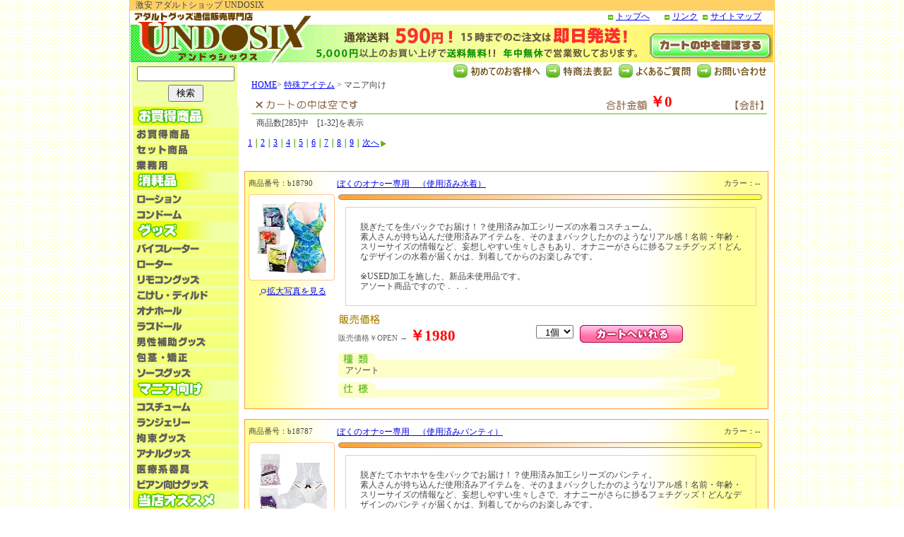

--- FILE ---
content_type: text/html
request_url: http://undosix.com/view/162
body_size: 13303
content:


<!DOCTYPE HTML PUBLIC "-//W3C//DTD HTML 4.01 Transitional//EN" "http://www.w3.org/TR/html401/loose.dtd">
<HTML>
<HEAD>
<TITLE>特選｜マニア向け｜激安 アダルトショップ UNDOSIX</TITLE>
<META name="description" content="特選なら激安 アダルトショップ UNDOSIXで！｜激安 アダルトショップならUNDOSIX！正統派・老舗アダルトショップが激安になって帰ってきた！大人気のアダルトグッズを激安価格・最大97％OFFでご提供！選べるサイズ、種類、色！比べる価値のある激安 アダルトショップです。">
<META name="keywords" content="激安 アダルトショップ UNDOSIX,特選,性臭　パンツ　（うんちのにおい）">
<META http-equiv="Content-Type" content="text/html; charset=Shift_JIS">
<META http-equiv=a"Content-Style-Type" content="text/css">
<META http-equiv="Content-Style-Type" content="text/css">
<link rel="stylesheet" type="text/css" href="/css/style.css"><script type="text/javascript" src="/js/menu.js"></script>
<link rel="stylesheet" href="../css/cgi.css">
</HEAD>
	<BODY>
		<DIV id="bg1">
	<div id="Base"><!--Base_Start-->
	<H1>激安 アダルトショップ UNDOSIX</H1>
	<DIV id="main">
<TABLE border="0" cellpadding="0" cellspacing="0" width="910">
	<TR>
	<TD width="261"><A href="/main.html"><IMG src="/img/title.gif" border="0" alt="アダルトグッズ　アンドゥシックス"></A><BR>
	</TD>
	<TD width="474" background="/img/hd-bg2.gif" valign="top" align="right"><A href="/main.html"><IMG src="/img/a2.gif" border="0" align="absmiddle" hspace="3" vspace="5">トップへ</A></TD>
	<TD width="175" background="/img/hd-bg3.gif" valign="top"><A href="/link.html"><IMG src="/img/a2.gif" border="0" align="absmiddle" hspace="3" vspace="5">リンク</A> <A href="/sitemap.html"><IMG src="/img/a2.gif" border="0" align="absmiddle" hspace="3" vspace="5">サイトマップ</A><BR>
	<A href="/view/mitsumori.cgi"><IMG src="/img/mitsumori.gif" style="margin:13px 4px 0 0;"></A>
	</TD>
	</TR></TABLE>
	</DIV>
<TABLE border="0" width="910" cellpadding="0" cellspacing="0">
	<TR>
	<TD width="157" valign="top" rowspan="2">
	
	<div style="margin-top:5px;">
	<form name="form_sr" action="/view/sr.cgi" method="post" target="_self" style="text-align:center;">
		<input type="hidden" name="mode" value="do">
		<input type="text" name="keyword" value="" style="width:130px;">
		<input type="submit" name="submit" value=" 検索 " style="margin-top:5px;">
	</form>
	</div>

	<img src="/img/sp.gif" width="2" height="3"><br>
	<img src="/img/sp.gif" width="2" height="3"><br>
	
	<IMG src="/img/m/mt1.gif" width="152" height="27" border="0"><BR>
	<A href="/view/43"><IMG src="/img/m/1-1.gif" onmouseover="this.src='/img/m/1-2.gif'" onmouseout="this.src='/img/m/1-1.gif'" border="0" alt="お買得商品"></A><br>
	<A href="/view/category15"><IMG src="/img/m/2-1.gif" onmouseover="this.src='/img/m/2-2.gif'" onmouseout="this.src='/img/m/2-1.gif'" border="0" alt="セット商品"></A><br>
	<A href="/view/category17"><IMG src="/img/m/3-1.gif" onmouseover="this.src='/img/m/3-2.gif'" onmouseout="this.src='/img/m/3-1.gif'" border="0" alt="業務用"></A><BR>
	<IMG src="/img/m/mt2.gif" width="152" height="26" border="0"><BR>
	<A href="/view/category12"><IMG src="/img/m/4-1.gif" onmouseover="this.src='/img/m/4-2.gif'" onmouseout="this.src='/img/m/4-1.gif'" border="0" alt="ローション"></A><br>
	<A href="/view/category13"><IMG src="/img/m/5-1.gif" onmouseover="this.src='/img/m/5-2.gif'" onmouseout="this.src='/img/m/5-1.gif'" border="0" alt="コンドーム"></A><BR>
	<IMG src="/img/m/mt3.gif" width="152" height="26" border="0"><BR>
	<A href="/view/category4"><IMG src="/img/m/6-1.gif" onmouseover="this.src='/img/m/6-2.gif'" onmouseout="this.src='/img/m/6-1.gif'" border="0" alt="バイブレーター"></A><br>
	<A href="/view/category6"><IMG src="/img/m/7-1.gif" onmouseover="this.src='/img/m/7-2.gif'" onmouseout="this.src='/img/m/7-1.gif'" border="0" alt="ローター"></A><br>
	<A href="/view/category9"><IMG src="/img/m/8-1.gif" onmouseover="this.src='/img/m/8-2.gif'" onmouseout="this.src='/img/m/8-1.gif'" border="0" alt="リモコングッズ"></A><br>
	<A href="/view/category5"><IMG src="/img/m/9-1.gif" onmouseover="this.src='/img/m/9-2.gif'" onmouseout="this.src='/img/m/9-1.gif'" border="0" alt="こけし・ディルド"></A><br>
	<A href="/view/category1"><IMG src="/img/m/10-1.gif" onmouseover="this.src='/img/m/10-2.gif'" onmouseout="this.src='/img/m/10-1.gif'" border="0" alt="オナホール"></A><br>
	<A href="/view/category2"><IMG src="/img/m/11-1.gif" onmouseover="this.src='/img/m/11-2.gif'" onmouseout="this.src='/img/m/11-1.gif'" border="0" alt="ラブドール"></A><br>
	<A href="/view/category3"><IMG src="/img/m/12-1.gif" onmouseover="this.src='/img/m/12-2.gif'" onmouseout="this.src='/img/m/12-1.gif'" border="0" alt="男性補助グッズ"></A><BR>
	<A href="/view/141"><IMG src="/img/m/13-1.gif" onmouseover="this.src='/img/m/13-2.gif'" onmouseout="this.src='/img/m/13-1.gif'" border="0" alt="包茎・矯正"></A><BR>
	<A href="/view/category14"><IMG src="/img/m/14-1.gif" onmouseover="this.src='/img/m/14-2.gif'" onmouseout="this.src='/img/m/14-1.gif'" border="0" alt="ソープグッズ"></A><BR>
	<IMG src="/img/m/mt4.gif" width="152" height="26" border="0"><br>
	<A href="/view/category21"><IMG src="/img/m/15-1.gif" onmouseover="this.src='/img/m/15-2.gif'" onmouseout="this.src='/img/m/15-1.gif'" border="0" alt="コスチューム"></A><br>
	<A href="/view/category22"><IMG src="/img/m/16-1.gif" onmouseover="this.src='/img/m/16-2.gif'" onmouseout="this.src='/img/m/16-1.gif'" border="0" alt="ランジェリー"></A><BR>
	<A href="/view/category7"><IMG src="/img/m/17-1.gif" onmouseover="this.src='/img/m/17-2.gif'" onmouseout="this.src='/img/m/17-1.gif'" border="0" alt="拘束グッズ"></A><BR>
	<A href="/view/category8"><IMG src="/img/m/18-1.gif" onmouseover="this.src='/img/m/18-2.gif'" onmouseout="this.src='/img/m/18-1.gif'" border="0" alt="アナルグッズ"></A><br>
	<A href="/view/category19"><IMG src="/img/m/19-1.gif" onmouseover="this.src='/img/m/19-2.gif'" onmouseout="this.src='/img/m/19-1.gif'" border="0" alt="医療系器具"></A><br>
	<A href="/view/99"><IMG src="/img/m/20-1.gif" onmouseover="this.src='/img/m/20-2.gif'" onmouseout="this.src='/img/m/20-1.gif'" border="0" alt="ビアン向けグッズ"></A><BR>
	<IMG src="/img/m/mt5.gif" width="152" height="26" border="0"><BR>
	<A href="/view/category26"><IMG src="/img/m/21-1.gif" onmouseover="this.src='/img/m/21-2.gif'" onmouseout="this.src='/img/m/21-1.gif'" border="0" alt="エッチコスメ"></A><br>
	<A href="/view/category11"><IMG src="/img/m/22-1.gif" onmouseover="this.src='/img/m/22-2.gif'" onmouseout="this.src='/img/m/22-1.gif'" border="0" alt="フェロモン香水"></A><br>
	<A href="/view/category24"><IMG src="/img/m/23-1.gif" onmouseover="this.src='/img/m/23-2.gif'" onmouseout="this.src='/img/m/23-1.gif'" border="0" alt="タトゥー"></A><BR>
	<A href="/view/154"><IMG src="/img/m/25-1.gif" onmouseover="this.src='/img/m/25-2.gif'" onmouseout="this.src='/img/m/25-1.gif'" border="0" alt="官能・書籍"></A><br>
	<A href="/view/category18"><IMG src="/img/m/26-1.gif" onmouseover="this.src='/img/m/26-2.gif'" onmouseout="this.src='/img/m/26-1.gif'" border="0" alt="特殊商品"></A><br>
	<A href="/view/74"><IMG src="/img/m/27-1.gif" onmouseover="this.src='/img/m/27-2.gif'" onmouseout="this.src='/img/m/27-1.gif'" border="0" alt="ジョークグッズ"></A><BR>
	<a href="/view/188" title="ラッピング"><img src="/img/btn_wrap_on.gif" title="ラッピング" alt="ラッピング" /></a><br>
	<img src="/img/special_head.gif" alt="特集一覧" title="特集一覧"><br>

	<a href="http://undosix.com/special/" title="お勧めグッズ特集"><img src="/img/btn_special_on.gif" title="お勧めグッズ特集" alt="お勧めグッズ特集" /></a><br>

	<a href="http://undosix.com/ranking/" title="グッズ売上ランキング"><img src="/img/btn_ranking_on.gif" title="グッズ売上ランキング" alt="売上ランキング" /></a><br>
	<a href="http://undosix.com/howto/" title="グッズ初心者HOWTO"><img src="/img/btn_howto_on.gif" title="グッズ初心者HOWTO" alt="グッズ初心者HOWTO"></a><br>
<DIV style="text-align:center; margin-right:5px;">
<DIV style="background-color:#ffffcc; width:140px; padding:5px 0;">
<DIV style="margin:5px 0; color:FF0000;"><B>ブックマーク登録用！<br>▼ソーシャルアイコン▼</B></DIV>
<a href="javascript:void window.open('http://bookmarks.yahoo.co.jp/bookmarklet/showpopup?t='+encodeURIComponent(document.title)+'&u='+encodeURIComponent(window.location.href)+'&opener=bm&ei=UTF-8','popup','width=550px,height=480px,status=1,location=0,resizable=1,scrollbars=0,left=100,top=50',0);" title="Yahoo!ブックマークに追加" align="absmiddle"><img src="http://undosix.com/img/social_icon/yahoo.gif" border="0"></a>
<a href="http://www.google.com/bookmarks/mark?op=edit&bkmk=http://undosix.com/&title=%E3%82%A2%E3%83%80%E3%83%AB%E3%83%88%E3%82%B7%E3%83%A7%E3%83%83%E3%83%97%E3%80%80%E3%82%A2%E3%83%B3%E3%83%89%E3%82%A5%E3%82%B7%E3%82%AF%E3%82%B9&labels=%E3%80%80%E3%82%A2%E3%83%B3%E3%83%89%E3%82%A5%E3%82%B7%E3%82%AF%E3%82%B9" target="_blank" title="Googleブックマークに追加" align="absmiddle"><img src="http://undosix.com/img/social_icon/google.gif" border="0" hspace="8" alt="Googleブックマークに追加"></a>
<a href="http://b.hatena.ne.jp/append?http://undosix.com/" target="_blank" title="はてなブックマークに追加"><img src="http://undosix.com/img/social_icon/hatena.gif" border="0" alt="はてなブックマークに追加" align="absmiddle"></a>
<a href="http://clip.livedoor.com/redirect?link=http://undosix.com/" target="_blank" title="livedoorクリップへ追加"><img src="http://undosix.com/img/social_icon/livedoor.gif" border="0" alt="livedoorクリップへ追加" hspace="8" align="absmiddle"></a>
<A href="#" onClick="window.external.AddFavorite('http://undosix.com/','激安 アダルトショップ UNDOSIX')"><IMG src="http://undosix.com/img/social_icon/bkm.gif" border="0" align="absmiddle"> </A>
</DIV>
</DIV>

	<BR>
	</TD>
	<TD width="753" valign="top">
	<DIV>
	<IMG src="/img/main-bg1.gif" border="0"><A href="/first.html"><IMG src="/img/hm1.gif" border="0"></A><A href="/tuhan.html"><IMG src="/img/hm2.gif" border="0" hspace="9"></A><A href="/faq.html"><IMG src="/img/hm3.gif" border="0"></A><A href="/view/mailto.html"><IMG src="/img/hm4.gif" border="0" hspace="9"></A><BR>
	</DIV>
	<DIV id="main2">


<p style="margin:0 0 10px 10px;"><a href="../main.html">HOME</a>&gt; <a href="category18">特殊アイテム</a> &gt; マニア向け</p>
<!--カゴの中身-->
<FORM ACTION="mitsumori.cgi" METHOD=post style="margin:0;">

<TABLE id="k-in" border="0" cellpadding="0" cellspacing="0" width="730"><TR>
	<TD width="500"><IMG src="../cgi-img/k-inbg1.gif" border="0"></TD>
	<TD width="179"><IMG src="../cgi-img/k-inbg2.gif" width="64" height="23" border="0" align="absmiddle"><SPAN id="gokei">￥0</SPAN></TD>
	<TD width="51"><A href="./mitsumori.cgi"><IMG src="../cgi-img/mitsumori.gif" width="51" height="23" border="0"></A></TD>
	</TR>
</TABLE>

</FORM>
<!--カゴの中身-->



<!------　ここから�----->

<div style="margin:5px;overflow-wrap:break-word;">
	<b></b>　商品数[285]中　[1-32]を表示<br><br>
	<a href="162-1">1</a><font color="#5DB619"><B>｜</B></font><a href="162-33">2</a><font color="#5DB619"><B>｜</B></font><a href="162-65">3</a><font color="#5DB619"><B>｜</B></font><a href="162-97">4</a><font color="#5DB619"><B>｜</B></font><a href="162-129">5</a><font color="#5DB619"><B>｜</B></font><a href="162-161">6</a><font color="#5DB619"><B>｜</B></font><a href="162-193">7</a><font color="#5DB619"><B>｜</B></font><a href="162-225">8</a><font color="#5DB619"><B>｜</B></font><a href="162-257">9</a><font color="#5DB619"><B>｜</B></font><a href="162-33">次へ<IMG src="../cgi-img/next.gif" border=0 align=absmiddle></a><br><br>
</div>
<br>




	<DIV class="itv1">
		<DIV style="padding-bottom:8px; width:740px;">
			<DIV class="d1">商品番号：b18790</DIV>
			<DIV class="d2"><A href="b18790">ぼくのオナ○ー専用　（使用済み水着）</A></DIV>
			<DIV class="d5">カラー：--</DIV>
<DIV style="clear:both;"></DIV>
		</DIV>
		<DIV style="float:left; text-align:center; width:132;">
			<TABLE style="margin:0 5px;" border="0" cellpadding="0" cellspacing="0">
				<TR>
				<TD valign="middle" align="center" width="122" height="122" background="../cgi-img/itv-bg2.gif"><A href="b18790"><IMG src="../picture_mini/b18790.jpg" alt="ぼくのオナ○ー専用　（使用済み水着）" border="0"></A><BR>
				</TD>
				</TR>
			</TABLE>
				<A href="b18790"><IMG src="../cgi-img/syousai1.gif" border="0" align="absmiddle" vspace="10">拡大写真を見る</A>
		</DIV>
		<DIV class="itv-com1">
			<IMG src="../cgi-img/itv-bg3.gif" width="600" height="8"><BR>
			<DIV class="d9">脱ぎたてを生パックでお届け！？使用済み加工シリーズの水着コスチューム。<br>素人さんが持ち込んだ使用済みアイテムを、そのままパックしたかのようなリアル感！名前・年齢・スリーサイズの情報など、妄想しやすい生々しさもあり、オナニーがさらに捗るフェチグッズ！どんなデザインの水着が届くかは、到着してからのお楽しみです。<br><br>※USED加工を施した、新品未使用品です。<br>アソート商品ですので．．．</DIV>
			<IMG src="../cgi-img/kakaku.gif" width="61" height="17" border="0"><BR>
			<DIV class="d7"><SPAN class="d6">販売価格￥OPEN&nbsp;→&nbsp;</SPAN>￥1980</DIV>
			<DIV style="float:left;">
				<FORM ACTION="itemviewer.cgi" METHOD=post style="margin:0;">
				<INPUT TYPE=HIDDEN NAME=id VALUE="162">
				<INPUT TYPE=HIDDEN NAME=st VALUE=1>
				<INPUT TYPE=HIDDEN NAME=ac VALUE=cargo>
				<INPUT TYPE=HIDDEN NAME=nm VALUE=b18790>
				<INPUT TYPE=HIDDEN NAME=op VALUE=many>
					<SELECT NAME=wc VALUE="">
		<OPTION value=1 selected>&nbsp;&nbsp;1個</OPTION>
		<OPTION value=2>&nbsp;&nbsp;2個</OPTION>
		<OPTION value=3>&nbsp;&nbsp;3個</OPTION>
		<OPTION value=4>&nbsp;&nbsp;4個</OPTION>
		<OPTION value=5>&nbsp;&nbsp;5個</OPTION>
		<OPTION value=6>&nbsp;&nbsp;6個</OPTION>
		<OPTION value=7>&nbsp;&nbsp;7個</OPTION>
		<OPTION value=8>&nbsp;&nbsp;8個</OPTION>
		<OPTION value=9>&nbsp;&nbsp;9個</OPTION>
		<OPTION value=10>&nbsp;10個</OPTION>
		</SELECT>
	&nbsp;&nbsp;<INPUT TYPE=image src="../cgi-img/kago1.gif" onmouseover="this.src='../cgi-img/kago2.gif'" onmouseout="this.src='../cgi-img/kago1.gif'" alt="ぼくのオナ○ー専用　（使用済み水着）をカートへ" align=absmiddle>
				</FORM>
			</DIV>
<DIV style="clear:both;"></DIV>
			<IMG style="margin-top:5px;" src="../cgi-img/d4.gif" width="541" height="18" border="0"><BR>
			<DIV class="itv-com2">アソート</DIV>
			<IMG src="../cgi-img/d-bg2.gif" width="541" height="5" border="0"><BR>
			<IMG style="margin-top:5px;" src="../cgi-img/d10.gif" width="541" height="18" border="0"><BR>
			<DIV class="itv-com2"></DIV>
			<IMG src="../cgi-img/d-bg2.gif" width="541" height="5" border="0"><BR>

	<BR>
		</DIV>
<DIV style="clear:both;"></DIV>
	</DIV>
	<BR>




	<DIV class="itv1">
		<DIV style="padding-bottom:8px; width:740px;">
			<DIV class="d1">商品番号：b18787</DIV>
			<DIV class="d2"><A href="b18787">ぼくのオナ○ー専用　（使用済みパンティ）</A></DIV>
			<DIV class="d5">カラー：--</DIV>
<DIV style="clear:both;"></DIV>
		</DIV>
		<DIV style="float:left; text-align:center; width:132;">
			<TABLE style="margin:0 5px;" border="0" cellpadding="0" cellspacing="0">
				<TR>
				<TD valign="middle" align="center" width="122" height="122" background="../cgi-img/itv-bg2.gif"><A href="b18787"><IMG src="../picture_mini/b18787.jpg" alt="ぼくのオナ○ー専用　（使用済みパンティ）" border="0"></A><BR>
				</TD>
				</TR>
			</TABLE>
				<A href="b18787"><IMG src="../cgi-img/syousai1.gif" border="0" align="absmiddle" vspace="10">拡大写真を見る</A>
		</DIV>
		<DIV class="itv-com1">
			<IMG src="../cgi-img/itv-bg3.gif" width="600" height="8"><BR>
			<DIV class="d9">脱ぎたてホヤホヤを生パックでお届け！？使用済み加工シリーズのパンティ。<br>素人さんが持ち込んだ使用済みアイテムを、そのままパックしたかのようなリアル感！名前・年齢・スリーサイズの情報など、妄想しやすい生々しさで、オナニーがさらに捗るフェチグッズ！どんなデザインのパンティが届くかは、到着してからのお楽しみです。<br><br>※USED加工を施した、新品未使用品です。<br>アソート商品ですので．．．</DIV>
			<IMG src="../cgi-img/kakaku.gif" width="61" height="17" border="0"><BR>
			<DIV class="d7"><SPAN class="d6">販売価格￥OPEN&nbsp;→&nbsp;</SPAN>￥860</DIV>
			<DIV style="float:left;">
				<FORM ACTION="itemviewer.cgi" METHOD=post style="margin:0;">
				<INPUT TYPE=HIDDEN NAME=id VALUE="162">
				<INPUT TYPE=HIDDEN NAME=st VALUE=1>
				<INPUT TYPE=HIDDEN NAME=ac VALUE=cargo>
				<INPUT TYPE=HIDDEN NAME=nm VALUE=b18787>
				<INPUT TYPE=HIDDEN NAME=op VALUE=many>
					<SELECT NAME=wc VALUE="">
		<OPTION value=1 selected>&nbsp;&nbsp;1個</OPTION>
		<OPTION value=2>&nbsp;&nbsp;2個</OPTION>
		<OPTION value=3>&nbsp;&nbsp;3個</OPTION>
		<OPTION value=4>&nbsp;&nbsp;4個</OPTION>
		<OPTION value=5>&nbsp;&nbsp;5個</OPTION>
		<OPTION value=6>&nbsp;&nbsp;6個</OPTION>
		<OPTION value=7>&nbsp;&nbsp;7個</OPTION>
		<OPTION value=8>&nbsp;&nbsp;8個</OPTION>
		<OPTION value=9>&nbsp;&nbsp;9個</OPTION>
		<OPTION value=10>&nbsp;10個</OPTION>
		</SELECT>
	&nbsp;&nbsp;<INPUT TYPE=image src="../cgi-img/kago1.gif" onmouseover="this.src='../cgi-img/kago2.gif'" onmouseout="this.src='../cgi-img/kago1.gif'" alt="ぼくのオナ○ー専用　（使用済みパンティ）をカートへ" align=absmiddle>
				</FORM>
			</DIV>
<DIV style="clear:both;"></DIV>
			<IMG style="margin-top:5px;" src="../cgi-img/d4.gif" width="541" height="18" border="0"><BR>
			<DIV class="itv-com2">アソート</DIV>
			<IMG src="../cgi-img/d-bg2.gif" width="541" height="5" border="0"><BR>
			<IMG style="margin-top:5px;" src="../cgi-img/d10.gif" width="541" height="18" border="0"><BR>
			<DIV class="itv-com2"></DIV>
			<IMG src="../cgi-img/d-bg2.gif" width="541" height="5" border="0"><BR>

	<BR>
		</DIV>
<DIV style="clear:both;"></DIV>
	</DIV>
	<BR>




	<DIV class="itv1">
		<DIV style="padding-bottom:8px; width:740px;">
			<DIV class="d1">商品番号：tm3343</DIV>
			<DIV class="d2"><A href="tm3343">学校でパンツを見せてくるツインテール女子校生　パンツの匂い</A></DIV>
			<DIV class="d5">カラー：--</DIV>
<DIV style="clear:both;"></DIV>
		</DIV>
		<DIV style="float:left; text-align:center; width:132;">
			<TABLE style="margin:0 5px;" border="0" cellpadding="0" cellspacing="0">
				<TR>
				<TD valign="middle" align="center" width="122" height="122" background="../cgi-img/itv-bg2.gif"><A href="tm3343"><IMG src="../picture_mini/tm3343.jpg" alt="学校でパンツを見せてくるツインテール女子校生　パンツの匂い" border="0"></A><BR>
				</TD>
				</TR>
			</TABLE>
				<A href="tm3343"><IMG src="../cgi-img/syousai1.gif" border="0" align="absmiddle" vspace="10">拡大写真を見る</A>
		</DIV>
		<DIV class="itv-com1">
			<IMG src="../cgi-img/itv-bg3.gif" width="600" height="8"><BR>
			<DIV class="d9">香りにこだわったスプレータイプのフェチ系グッズです♪アトマイザー入りで、ふりかけるだけの手軽な使用が可能です！女性特有のリアルな香りを再現するため、チーズ系の香りにわずかな酸味をプラスしています♪制汗剤や石けんのような清潔系の香りは含まれておらず、よりリアルさを追求した仕上がりです！オナホールやラブドール、抱き枕などと組み合わせて使うのがおすすめです♪内容量は１０ｍｌで、持ち運びにも便利なコンパク．．．</DIV>
			<IMG src="../cgi-img/kakaku.gif" width="61" height="17" border="0"><BR>
			<DIV class="d7"><SPAN class="d6">販売価格￥1980&nbsp;→&nbsp;</SPAN>￥1270</DIV>
			<DIV style="float:left;">
				<FORM ACTION="itemviewer.cgi" METHOD=post style="margin:0;">
				<INPUT TYPE=HIDDEN NAME=id VALUE="162">
				<INPUT TYPE=HIDDEN NAME=st VALUE=1>
				<INPUT TYPE=HIDDEN NAME=ac VALUE=cargo>
				<INPUT TYPE=HIDDEN NAME=nm VALUE=tm3343>
				<INPUT TYPE=HIDDEN NAME=op VALUE=many>
					<SELECT NAME=wc VALUE="">
		<OPTION value=1 selected>&nbsp;&nbsp;1個</OPTION>
		<OPTION value=2>&nbsp;&nbsp;2個</OPTION>
		<OPTION value=3>&nbsp;&nbsp;3個</OPTION>
		<OPTION value=4>&nbsp;&nbsp;4個</OPTION>
		<OPTION value=5>&nbsp;&nbsp;5個</OPTION>
		<OPTION value=6>&nbsp;&nbsp;6個</OPTION>
		<OPTION value=7>&nbsp;&nbsp;7個</OPTION>
		<OPTION value=8>&nbsp;&nbsp;8個</OPTION>
		<OPTION value=9>&nbsp;&nbsp;9個</OPTION>
		<OPTION value=10>&nbsp;10個</OPTION>
		</SELECT>
	&nbsp;&nbsp;<INPUT TYPE=image src="../cgi-img/kago1.gif" onmouseover="this.src='../cgi-img/kago2.gif'" onmouseout="this.src='../cgi-img/kago1.gif'" alt="学校でパンツを見せてくるツインテール女子校生　パンツの匂いをカートへ" align=absmiddle>
				</FORM>
			</DIV>
<DIV style="clear:both;"></DIV>
			<IMG style="margin-top:5px;" src="../cgi-img/d4.gif" width="541" height="18" border="0"><BR>
			<DIV class="itv-com2"></DIV>
			<IMG src="../cgi-img/d-bg2.gif" width="541" height="5" border="0"><BR>
			<IMG style="margin-top:5px;" src="../cgi-img/d10.gif" width="541" height="18" border="0"><BR>
			<DIV class="itv-com2">パッケージ：16.5×8.0×2.0cm　商品サイズ：8.5×2.0×2.0cm　スプレーアトマイザー　内容量：10m　日本製　イラスト：大嘘　</DIV>
			<IMG src="../cgi-img/d-bg2.gif" width="541" height="5" border="0"><BR>

	<BR>
		</DIV>
<DIV style="clear:both;"></DIV>
	</DIV>
	<BR>




	<DIV class="itv1">
		<DIV style="padding-bottom:8px; width:740px;">
			<DIV class="d1">商品番号：tm3344</DIV>
			<DIV class="d2"><A href="tm3344">学校でパンツを見せてくる黒髪女子校生　パンツの匂い</A></DIV>
			<DIV class="d5">カラー：--</DIV>
<DIV style="clear:both;"></DIV>
		</DIV>
		<DIV style="float:left; text-align:center; width:132;">
			<TABLE style="margin:0 5px;" border="0" cellpadding="0" cellspacing="0">
				<TR>
				<TD valign="middle" align="center" width="122" height="122" background="../cgi-img/itv-bg2.gif"><A href="tm3344"><IMG src="../picture_mini/tm3344.jpg" alt="学校でパンツを見せてくる黒髪女子校生　パンツの匂い" border="0"></A><BR>
				</TD>
				</TR>
			</TABLE>
				<A href="tm3344"><IMG src="../cgi-img/syousai1.gif" border="0" align="absmiddle" vspace="10">拡大写真を見る</A>
		</DIV>
		<DIV class="itv-com1">
			<IMG src="../cgi-img/itv-bg3.gif" width="600" height="8"><BR>
			<DIV class="d9">リアルな香りにこだわったスプレータイプの香りグッズです♪アトマイザー仕様で、手軽に気になるアイテムへふりかけて使用できます！香りは甘くやわらかなフェロモン系で、汗臭さや刺激臭は含まれていません♪オナホールやラブドール、抱き枕などの使用時に香りをプラスすることで、より臨場感が高まります！新製法によりエタノールを使わず、生地への負担を軽減しています♪内容量は１０ｍｌで、持ち運びやすく使いやすいサイズ感．．．</DIV>
			<IMG src="../cgi-img/kakaku.gif" width="61" height="17" border="0"><BR>
			<DIV class="d7"><SPAN class="d6">販売価格￥1980&nbsp;→&nbsp;</SPAN>￥1270</DIV>
			<DIV style="float:left;">
				<FORM ACTION="itemviewer.cgi" METHOD=post style="margin:0;">
				<INPUT TYPE=HIDDEN NAME=id VALUE="162">
				<INPUT TYPE=HIDDEN NAME=st VALUE=1>
				<INPUT TYPE=HIDDEN NAME=ac VALUE=cargo>
				<INPUT TYPE=HIDDEN NAME=nm VALUE=tm3344>
				<INPUT TYPE=HIDDEN NAME=op VALUE=many>
					<SELECT NAME=wc VALUE="">
		<OPTION value=1 selected>&nbsp;&nbsp;1個</OPTION>
		<OPTION value=2>&nbsp;&nbsp;2個</OPTION>
		<OPTION value=3>&nbsp;&nbsp;3個</OPTION>
		<OPTION value=4>&nbsp;&nbsp;4個</OPTION>
		<OPTION value=5>&nbsp;&nbsp;5個</OPTION>
		<OPTION value=6>&nbsp;&nbsp;6個</OPTION>
		<OPTION value=7>&nbsp;&nbsp;7個</OPTION>
		<OPTION value=8>&nbsp;&nbsp;8個</OPTION>
		<OPTION value=9>&nbsp;&nbsp;9個</OPTION>
		<OPTION value=10>&nbsp;10個</OPTION>
		</SELECT>
	&nbsp;&nbsp;<INPUT TYPE=image src="../cgi-img/kago1.gif" onmouseover="this.src='../cgi-img/kago2.gif'" onmouseout="this.src='../cgi-img/kago1.gif'" alt="学校でパンツを見せてくる黒髪女子校生　パンツの匂いをカートへ" align=absmiddle>
				</FORM>
			</DIV>
<DIV style="clear:both;"></DIV>
			<IMG style="margin-top:5px;" src="../cgi-img/d4.gif" width="541" height="18" border="0"><BR>
			<DIV class="itv-com2"></DIV>
			<IMG src="../cgi-img/d-bg2.gif" width="541" height="5" border="0"><BR>
			<IMG style="margin-top:5px;" src="../cgi-img/d10.gif" width="541" height="18" border="0"><BR>
			<DIV class="itv-com2">パッケージ：16.5×8.0×2.0cm　商品サイズ：8.5×2.0×2.0cm　スプレーアトマイザー　内容量：10ml　日本製　イラスト：大嘘　</DIV>
			<IMG src="../cgi-img/d-bg2.gif" width="541" height="5" border="0"><BR>

	<BR>
		</DIV>
<DIV style="clear:both;"></DIV>
	</DIV>
	<BR>




	<DIV class="itv1">
		<DIV style="padding-bottom:8px; width:740px;">
			<DIV class="d1">商品番号：tm3345</DIV>
			<DIV class="d2"><A href="tm3345">学校でパンツを見せてくる金髪女子校生　パンツの匂い</A></DIV>
			<DIV class="d5">カラー：--</DIV>
<DIV style="clear:both;"></DIV>
		</DIV>
		<DIV style="float:left; text-align:center; width:132;">
			<TABLE style="margin:0 5px;" border="0" cellpadding="0" cellspacing="0">
				<TR>
				<TD valign="middle" align="center" width="122" height="122" background="../cgi-img/itv-bg2.gif"><A href="tm3345"><IMG src="../picture_mini/tm3345.jpg" alt="学校でパンツを見せてくる金髪女子校生　パンツの匂い" border="0"></A><BR>
				</TD>
				</TR>
			</TABLE>
				<A href="tm3345"><IMG src="../cgi-img/syousai1.gif" border="0" align="absmiddle" vspace="10">拡大写真を見る</A>
		</DIV>
		<DIV class="itv-com1">
			<IMG src="../cgi-img/itv-bg3.gif" width="600" height="8"><BR>
			<DIV class="d9">リアルな香りを再現したアトマイザータイプの香りグッズです♪スプレー式で手軽に使用でき、オナホールや抱き枕などとの併用にも適しています！香りはやや酸味のある印象から始まり、奥にほんのりと体臭感が漂う仕上がりです♪強すぎる匂いや不快な要素は抑えられており、バランスの取れた自然な香りです！新製法によりエタノールを使用しておらず、生地や素材へのやさしさにも配慮しています♪コンパクトな１０ｍｌボトルで、持ち．．．</DIV>
			<IMG src="../cgi-img/kakaku.gif" width="61" height="17" border="0"><BR>
			<DIV class="d7"><SPAN class="d6">販売価格￥1980&nbsp;→&nbsp;</SPAN>￥1270</DIV>
			<DIV style="float:left;">
				<FORM ACTION="itemviewer.cgi" METHOD=post style="margin:0;">
				<INPUT TYPE=HIDDEN NAME=id VALUE="162">
				<INPUT TYPE=HIDDEN NAME=st VALUE=1>
				<INPUT TYPE=HIDDEN NAME=ac VALUE=cargo>
				<INPUT TYPE=HIDDEN NAME=nm VALUE=tm3345>
				<INPUT TYPE=HIDDEN NAME=op VALUE=many>
					<SELECT NAME=wc VALUE="">
		<OPTION value=1 selected>&nbsp;&nbsp;1個</OPTION>
		<OPTION value=2>&nbsp;&nbsp;2個</OPTION>
		<OPTION value=3>&nbsp;&nbsp;3個</OPTION>
		<OPTION value=4>&nbsp;&nbsp;4個</OPTION>
		<OPTION value=5>&nbsp;&nbsp;5個</OPTION>
		<OPTION value=6>&nbsp;&nbsp;6個</OPTION>
		<OPTION value=7>&nbsp;&nbsp;7個</OPTION>
		<OPTION value=8>&nbsp;&nbsp;8個</OPTION>
		<OPTION value=9>&nbsp;&nbsp;9個</OPTION>
		<OPTION value=10>&nbsp;10個</OPTION>
		</SELECT>
	&nbsp;&nbsp;<INPUT TYPE=image src="../cgi-img/kago1.gif" onmouseover="this.src='../cgi-img/kago2.gif'" onmouseout="this.src='../cgi-img/kago1.gif'" alt="学校でパンツを見せてくる金髪女子校生　パンツの匂いをカートへ" align=absmiddle>
				</FORM>
			</DIV>
<DIV style="clear:both;"></DIV>
			<IMG style="margin-top:5px;" src="../cgi-img/d4.gif" width="541" height="18" border="0"><BR>
			<DIV class="itv-com2"></DIV>
			<IMG src="../cgi-img/d-bg2.gif" width="541" height="5" border="0"><BR>
			<IMG style="margin-top:5px;" src="../cgi-img/d10.gif" width="541" height="18" border="0"><BR>
			<DIV class="itv-com2">パッケージ：16.5×8.0×2.0cm　商品サイズ：8.5×2.0×2.0cm　スプレーアトマイザー　内容量：10ml　日本製　イラスト：大嘘　</DIV>
			<IMG src="../cgi-img/d-bg2.gif" width="541" height="5" border="0"><BR>

	<BR>
		</DIV>
<DIV style="clear:both;"></DIV>
	</DIV>
	<BR>




	<DIV class="itv1">
		<DIV style="padding-bottom:8px; width:740px;">
			<DIV class="d1">商品番号：tm3346</DIV>
			<DIV class="d2"><A href="tm3346">いい匂いのする茶髪女子校生の匂い付きパンツ</A></DIV>
			<DIV class="d5">カラー：--</DIV>
<DIV style="clear:both;"></DIV>
		</DIV>
		<DIV style="float:left; text-align:center; width:132;">
			<TABLE style="margin:0 5px;" border="0" cellpadding="0" cellspacing="0">
				<TR>
				<TD valign="middle" align="center" width="122" height="122" background="../cgi-img/itv-bg2.gif"><A href="tm3346"><IMG src="../picture_mini/tm3346.jpg" alt="いい匂いのする茶髪女子校生の匂い付きパンツ" border="0"></A><BR>
				</TD>
				</TR>
			</TABLE>
				<A href="tm3346"><IMG src="../cgi-img/syousai1.gif" border="0" align="absmiddle" vspace="10">拡大写真を見る</A>
		</DIV>
		<DIV class="itv-com1">
			<IMG src="../cgi-img/itv-bg3.gif" width="600" height="8"><BR>
			<DIV class="d9">香り付きのフルバックショーツ型フェチグッズです♪リアルな女性用Ｍサイズで、普段使いをイメージした自然なデザインです！フルバックタイプのショーツは、キュートなシルエットをしっかり再現しています♪香りはやさしく広がる仕様で、強すぎず空間に自然に馴染みます！素材感にもこだわりがあり、見た目にもリアリティのある質感です♪アトマイザー系の香りグッズとの併用もおすすめです！装着用途だけでなく、観賞用やコレクシ．．．</DIV>
			<IMG src="../cgi-img/kakaku.gif" width="61" height="17" border="0"><BR>
			<DIV class="d7"><SPAN class="d6">販売価格￥1760&nbsp;→&nbsp;</SPAN>￥1130</DIV>
			<DIV style="float:left;">
				<FORM ACTION="itemviewer.cgi" METHOD=post style="margin:0;">
				<INPUT TYPE=HIDDEN NAME=id VALUE="162">
				<INPUT TYPE=HIDDEN NAME=st VALUE=1>
				<INPUT TYPE=HIDDEN NAME=ac VALUE=cargo>
				<INPUT TYPE=HIDDEN NAME=nm VALUE=tm3346>
				<INPUT TYPE=HIDDEN NAME=op VALUE=many>
					<SELECT NAME=wc VALUE="">
		<OPTION value=1 selected>&nbsp;&nbsp;1個</OPTION>
		<OPTION value=2>&nbsp;&nbsp;2個</OPTION>
		<OPTION value=3>&nbsp;&nbsp;3個</OPTION>
		<OPTION value=4>&nbsp;&nbsp;4個</OPTION>
		<OPTION value=5>&nbsp;&nbsp;5個</OPTION>
		<OPTION value=6>&nbsp;&nbsp;6個</OPTION>
		<OPTION value=7>&nbsp;&nbsp;7個</OPTION>
		<OPTION value=8>&nbsp;&nbsp;8個</OPTION>
		<OPTION value=9>&nbsp;&nbsp;9個</OPTION>
		<OPTION value=10>&nbsp;10個</OPTION>
		</SELECT>
	&nbsp;&nbsp;<INPUT TYPE=image src="../cgi-img/kago1.gif" onmouseover="this.src='../cgi-img/kago2.gif'" onmouseout="this.src='../cgi-img/kago1.gif'" alt="いい匂いのする茶髪女子校生の匂い付きパンツをカートへ" align=absmiddle>
				</FORM>
			</DIV>
<DIV style="clear:both;"></DIV>
			<IMG style="margin-top:5px;" src="../cgi-img/d4.gif" width="541" height="18" border="0"><BR>
			<DIV class="itv-com2"></DIV>
			<IMG src="../cgi-img/d-bg2.gif" width="541" height="5" border="0"><BR>
			<IMG style="margin-top:5px;" src="../cgi-img/d10.gif" width="541" height="18" border="0"><BR>
			<DIV class="itv-com2">パッケージ：16.5×10.0×3.5cm　商品サイズ：女性用Mサイズ　フルバックタイプ　質量：25g　</DIV>
			<IMG src="../cgi-img/d-bg2.gif" width="541" height="5" border="0"><BR>

	<BR>
		</DIV>
<DIV style="clear:both;"></DIV>
	</DIV>
	<BR>




	<DIV class="itv1">
		<DIV style="padding-bottom:8px; width:740px;">
			<DIV class="d1">商品番号：b35773</DIV>
			<DIV class="d2"><A href="b35773">凰華Ｔバック専門買取</A></DIV>
			<DIV class="d5">カラー：--</DIV>
<DIV style="clear:both;"></DIV>
		</DIV>
		<DIV style="float:left; text-align:center; width:132;">
			<TABLE style="margin:0 5px;" border="0" cellpadding="0" cellspacing="0">
				<TR>
				<TD valign="middle" align="center" width="122" height="122" background="../cgi-img/itv-bg2.gif"><A href="b35773"><IMG src="../picture_mini/b35773.jpg" alt="凰華Ｔバック専門買取" border="0"></A><BR>
				</TD>
				</TR>
			</TABLE>
				<A href="b35773"><IMG src="../cgi-img/syousai1.gif" border="0" align="absmiddle" vspace="10">拡大写真を見る</A>
		</DIV>
		<DIV class="itv-com1">
			<IMG src="../cgi-img/itv-bg3.gif" width="600" height="8"><BR>
			<DIV class="d9">日常の中にちょっとしたワクワクを届けるユニークな企画商品です♪内容はＴバックタイプのパンティが１枚入った特別パッケージ仕様！どんなデザインが届くかは開封してからのお楽しみです♪一点物につき、世界にひとつだけの出会いが詰まっています！パッケージも丁寧に仕上げられており、コレクションとして楽しみたい方にもぴったりです♪趣味として集めるのはもちろん、細部までこだわる方にも満足いただける内容です！商品はお．．．</DIV>
			<IMG src="../cgi-img/kakaku.gif" width="61" height="17" border="0"><BR>
			<DIV class="d7"><SPAN class="d6">販売価格￥OPEN&nbsp;→&nbsp;</SPAN>￥1150</DIV>
			<DIV style="float:left;">
				<FORM ACTION="itemviewer.cgi" METHOD=post style="margin:0;">
				<INPUT TYPE=HIDDEN NAME=id VALUE="162">
				<INPUT TYPE=HIDDEN NAME=st VALUE=1>
				<INPUT TYPE=HIDDEN NAME=ac VALUE=cargo>
				<INPUT TYPE=HIDDEN NAME=nm VALUE=b35773>
				<INPUT TYPE=HIDDEN NAME=op VALUE=many>
					<SELECT NAME=wc VALUE="">
		<OPTION value=1 selected>&nbsp;&nbsp;1個</OPTION>
		<OPTION value=2>&nbsp;&nbsp;2個</OPTION>
		<OPTION value=3>&nbsp;&nbsp;3個</OPTION>
		<OPTION value=4>&nbsp;&nbsp;4個</OPTION>
		<OPTION value=5>&nbsp;&nbsp;5個</OPTION>
		<OPTION value=6>&nbsp;&nbsp;6個</OPTION>
		<OPTION value=7>&nbsp;&nbsp;7個</OPTION>
		<OPTION value=8>&nbsp;&nbsp;8個</OPTION>
		<OPTION value=9>&nbsp;&nbsp;9個</OPTION>
		<OPTION value=10>&nbsp;10個</OPTION>
		</SELECT>
	&nbsp;&nbsp;<INPUT TYPE=image src="../cgi-img/kago1.gif" onmouseover="this.src='../cgi-img/kago2.gif'" onmouseout="this.src='../cgi-img/kago1.gif'" alt="凰華Ｔバック専門買取をカートへ" align=absmiddle>
				</FORM>
			</DIV>
<DIV style="clear:both;"></DIV>
			<IMG style="margin-top:5px;" src="../cgi-img/d4.gif" width="541" height="18" border="0"><BR>
			<DIV class="itv-com2"></DIV>
			<IMG src="../cgi-img/d-bg2.gif" width="541" height="5" border="0"><BR>
			<IMG style="margin-top:5px;" src="../cgi-img/d10.gif" width="541" height="18" border="0"><BR>
			<DIV class="itv-com2">パッケージ：約20.0×12.0×2.5cm　内容量：パンティ1枚</DIV>
			<IMG src="../cgi-img/d-bg2.gif" width="541" height="5" border="0"><BR>

	<BR>
		</DIV>
<DIV style="clear:both;"></DIV>
	</DIV>
	<BR>




	<DIV class="itv1">
		<DIV style="padding-bottom:8px; width:740px;">
			<DIV class="d1">商品番号：b35774</DIV>
			<DIV class="d2"><A href="b35774">熟女　使用済みブラジャー</A></DIV>
			<DIV class="d5">カラー：--</DIV>
<DIV style="clear:both;"></DIV>
		</DIV>
		<DIV style="float:left; text-align:center; width:132;">
			<TABLE style="margin:0 5px;" border="0" cellpadding="0" cellspacing="0">
				<TR>
				<TD valign="middle" align="center" width="122" height="122" background="../cgi-img/itv-bg2.gif"><A href="b35774"><IMG src="../picture_mini/b35774.jpg" alt="熟女　使用済みブラジャー" border="0"></A><BR>
				</TD>
				</TR>
			</TABLE>
				<A href="b35774"><IMG src="../cgi-img/syousai1.gif" border="0" align="absmiddle" vspace="10">拡大写真を見る</A>
		</DIV>
		<DIV class="itv-com1">
			<IMG src="../cgi-img/itv-bg3.gif" width="600" height="8"><BR>
			<DIV class="d9">大人の落ち着きとやさしさを感じられる特別なアイテムです♪主婦や人妻、キャリアウーマンなど、多彩な背景を持つ方の使用済みブラジャーを封入しています！どなたのものが届くかは開封してからのお楽しみです♪商品はお選びいただけませんので、あらかじめご了承ください！やわらかな色合いや落ち着いたデザインが、大人ならではの魅力を引き立てます♪安心感とぬくもりを感じるひとときをお届けします！内容量はブラジャー１点入．．．</DIV>
			<IMG src="../cgi-img/kakaku.gif" width="61" height="17" border="0"><BR>
			<DIV class="d7"><SPAN class="d6">販売価格￥OPEN&nbsp;→&nbsp;</SPAN>￥960</DIV>
			<DIV style="float:left;">
				<FORM ACTION="itemviewer.cgi" METHOD=post style="margin:0;">
				<INPUT TYPE=HIDDEN NAME=id VALUE="162">
				<INPUT TYPE=HIDDEN NAME=st VALUE=1>
				<INPUT TYPE=HIDDEN NAME=ac VALUE=cargo>
				<INPUT TYPE=HIDDEN NAME=nm VALUE=b35774>
				<INPUT TYPE=HIDDEN NAME=op VALUE=many>
					<SELECT NAME=wc VALUE="">
		<OPTION value=1 selected>&nbsp;&nbsp;1個</OPTION>
		<OPTION value=2>&nbsp;&nbsp;2個</OPTION>
		<OPTION value=3>&nbsp;&nbsp;3個</OPTION>
		<OPTION value=4>&nbsp;&nbsp;4個</OPTION>
		<OPTION value=5>&nbsp;&nbsp;5個</OPTION>
		<OPTION value=6>&nbsp;&nbsp;6個</OPTION>
		<OPTION value=7>&nbsp;&nbsp;7個</OPTION>
		<OPTION value=8>&nbsp;&nbsp;8個</OPTION>
		<OPTION value=9>&nbsp;&nbsp;9個</OPTION>
		<OPTION value=10>&nbsp;10個</OPTION>
		</SELECT>
	&nbsp;&nbsp;<INPUT TYPE=image src="../cgi-img/kago1.gif" onmouseover="this.src='../cgi-img/kago2.gif'" onmouseout="this.src='../cgi-img/kago1.gif'" alt="熟女　使用済みブラジャーをカートへ" align=absmiddle>
				</FORM>
			</DIV>
<DIV style="clear:both;"></DIV>
			<IMG style="margin-top:5px;" src="../cgi-img/d4.gif" width="541" height="18" border="0"><BR>
			<DIV class="itv-com2"></DIV>
			<IMG src="../cgi-img/d-bg2.gif" width="541" height="5" border="0"><BR>
			<IMG style="margin-top:5px;" src="../cgi-img/d10.gif" width="541" height="18" border="0"><BR>
			<DIV class="itv-com2">パッケージ：約20.0×14.0×7.0cm　内容量：ブラジャー1枚</DIV>
			<IMG src="../cgi-img/d-bg2.gif" width="541" height="5" border="0"><BR>

	<BR>
		</DIV>
<DIV style="clear:both;"></DIV>
	</DIV>
	<BR>




	<DIV class="itv1">
		<DIV style="padding-bottom:8px; width:740px;">
			<DIV class="d1">商品番号：b35775</DIV>
			<DIV class="d2"><A href="b35775">熟女　使用済みパンティストッキング</A></DIV>
			<DIV class="d5">カラー：--</DIV>
<DIV style="clear:both;"></DIV>
		</DIV>
		<DIV style="float:left; text-align:center; width:132;">
			<TABLE style="margin:0 5px;" border="0" cellpadding="0" cellspacing="0">
				<TR>
				<TD valign="middle" align="center" width="122" height="122" background="../cgi-img/itv-bg2.gif"><A href="b35775"><IMG src="../picture_mini/b35775.jpg" alt="熟女　使用済みパンティストッキング" border="0"></A><BR>
				</TD>
				</TR>
			</TABLE>
				<A href="b35775"><IMG src="../cgi-img/syousai1.gif" border="0" align="absmiddle" vspace="10">拡大写真を見る</A>
		</DIV>
		<DIV class="itv-com1">
			<IMG src="../cgi-img/itv-bg3.gif" width="600" height="8"><BR>
			<DIV class="d9">大人の魅力と包容力をテーマにした特別なアイテムです♪主婦や人妻、キャリアウーマンなど、さまざまな人生経験を持つ方の一品を丁寧に封入しています！内容はパンティストッキング１点で、「使用済み」であることが明記されています♪どのデザインが届くかは開けてからのお楽しみです！商品はアソート形式のため、色や形状はお選びいただけませんのでご了承ください♪落ち着いた配色や繊細なデザインが、大人のやさしさや魅力を引．．．</DIV>
			<IMG src="../cgi-img/kakaku.gif" width="61" height="17" border="0"><BR>
			<DIV class="d7"><SPAN class="d6">販売価格￥OPEN&nbsp;→&nbsp;</SPAN>￥860</DIV>
			<DIV style="float:left;">
				<FORM ACTION="itemviewer.cgi" METHOD=post style="margin:0;">
				<INPUT TYPE=HIDDEN NAME=id VALUE="162">
				<INPUT TYPE=HIDDEN NAME=st VALUE=1>
				<INPUT TYPE=HIDDEN NAME=ac VALUE=cargo>
				<INPUT TYPE=HIDDEN NAME=nm VALUE=b35775>
				<INPUT TYPE=HIDDEN NAME=op VALUE=many>
					<SELECT NAME=wc VALUE="">
		<OPTION value=1 selected>&nbsp;&nbsp;1個</OPTION>
		<OPTION value=2>&nbsp;&nbsp;2個</OPTION>
		<OPTION value=3>&nbsp;&nbsp;3個</OPTION>
		<OPTION value=4>&nbsp;&nbsp;4個</OPTION>
		<OPTION value=5>&nbsp;&nbsp;5個</OPTION>
		<OPTION value=6>&nbsp;&nbsp;6個</OPTION>
		<OPTION value=7>&nbsp;&nbsp;7個</OPTION>
		<OPTION value=8>&nbsp;&nbsp;8個</OPTION>
		<OPTION value=9>&nbsp;&nbsp;9個</OPTION>
		<OPTION value=10>&nbsp;10個</OPTION>
		</SELECT>
	&nbsp;&nbsp;<INPUT TYPE=image src="../cgi-img/kago1.gif" onmouseover="this.src='../cgi-img/kago2.gif'" onmouseout="this.src='../cgi-img/kago1.gif'" alt="熟女　使用済みパンティストッキングをカートへ" align=absmiddle>
				</FORM>
			</DIV>
<DIV style="clear:both;"></DIV>
			<IMG style="margin-top:5px;" src="../cgi-img/d4.gif" width="541" height="18" border="0"><BR>
			<DIV class="itv-com2"></DIV>
			<IMG src="../cgi-img/d-bg2.gif" width="541" height="5" border="0"><BR>
			<IMG style="margin-top:5px;" src="../cgi-img/d10.gif" width="541" height="18" border="0"><BR>
			<DIV class="itv-com2">パッケージ：約22.0×14.0×3.0cm　内容量：パンティストッキング1枚</DIV>
			<IMG src="../cgi-img/d-bg2.gif" width="541" height="5" border="0"><BR>

	<BR>
		</DIV>
<DIV style="clear:both;"></DIV>
	</DIV>
	<BR>




	<DIV class="itv1">
		<DIV style="padding-bottom:8px; width:740px;">
			<DIV class="d1">商品番号：tm3302</DIV>
			<DIV class="d2"><A href="tm3302">チアガールの腋の匂い</A></DIV>
			<DIV class="d5">カラー：--</DIV>
<DIV style="clear:both;"></DIV>
		</DIV>
		<DIV style="float:left; text-align:center; width:132;">
			<TABLE style="margin:0 5px;" border="0" cellpadding="0" cellspacing="0">
				<TR>
				<TD valign="middle" align="center" width="122" height="122" background="../cgi-img/itv-bg2.gif"><A href="tm3302"><IMG src="../picture_mini/tm3302.jpg" alt="チアガールの腋の匂い" border="0"></A><BR>
				</TD>
				</TR>
			</TABLE>
				<A href="tm3302"><IMG src="../cgi-img/syousai1.gif" border="0" align="absmiddle" vspace="10">拡大写真を見る</A>
		</DIV>
		<DIV class="itv-com1">
			<IMG src="../cgi-img/itv-bg3.gif" width="600" height="8"><BR>
			<DIV class="d9">爽やかで甘い香りを再現したアルコールフリーの香水です♪日本製の高品質な製造で、安心して使える仕様になっています！内容量は１０ｍｌで、コンパクトなサイズ感が持ち運びにも便利♪お部屋や衣類に軽く吹きかければ、心地よい香りが広がります！空間をリフレッシュしたい時や、特別なリラックスタイムにもぴったりです♪イラストは只野めざしが手掛けており、パッケージデザインも楽しめます！フェチグッズとしても人気の高い一．．．</DIV>
			<IMG src="../cgi-img/kakaku.gif" width="61" height="17" border="0"><BR>
			<DIV class="d7"><SPAN class="d6">販売価格￥1980&nbsp;→&nbsp;</SPAN>￥1270</DIV>
			<DIV style="float:left;">
				<FORM ACTION="itemviewer.cgi" METHOD=post style="margin:0;">
				<INPUT TYPE=HIDDEN NAME=id VALUE="162">
				<INPUT TYPE=HIDDEN NAME=st VALUE=1>
				<INPUT TYPE=HIDDEN NAME=ac VALUE=cargo>
				<INPUT TYPE=HIDDEN NAME=nm VALUE=tm3302>
				<INPUT TYPE=HIDDEN NAME=op VALUE=many>
					<SELECT NAME=wc VALUE="">
		<OPTION value=1 selected>&nbsp;&nbsp;1個</OPTION>
		<OPTION value=2>&nbsp;&nbsp;2個</OPTION>
		<OPTION value=3>&nbsp;&nbsp;3個</OPTION>
		<OPTION value=4>&nbsp;&nbsp;4個</OPTION>
		<OPTION value=5>&nbsp;&nbsp;5個</OPTION>
		<OPTION value=6>&nbsp;&nbsp;6個</OPTION>
		<OPTION value=7>&nbsp;&nbsp;7個</OPTION>
		<OPTION value=8>&nbsp;&nbsp;8個</OPTION>
		<OPTION value=9>&nbsp;&nbsp;9個</OPTION>
		<OPTION value=10>&nbsp;10個</OPTION>
		</SELECT>
	&nbsp;&nbsp;<INPUT TYPE=image src="../cgi-img/kago1.gif" onmouseover="this.src='../cgi-img/kago2.gif'" onmouseout="this.src='../cgi-img/kago1.gif'" alt="チアガールの腋の匂いをカートへ" align=absmiddle>
				</FORM>
			</DIV>
<DIV style="clear:both;"></DIV>
			<IMG style="margin-top:5px;" src="../cgi-img/d4.gif" width="541" height="18" border="0"><BR>
			<DIV class="itv-com2"></DIV>
			<IMG src="../cgi-img/d-bg2.gif" width="541" height="5" border="0"><BR>
			<IMG style="margin-top:5px;" src="../cgi-img/d10.gif" width="541" height="18" border="0"><BR>
			<DIV class="itv-com2">パッケージ：16.5×8.0×2.0cm　内容量10ml アルコールフリー　イラスト：只野めざし　</DIV>
			<IMG src="../cgi-img/d-bg2.gif" width="541" height="5" border="0"><BR>

	<BR>
		</DIV>
<DIV style="clear:both;"></DIV>
	</DIV>
	<BR>




	<DIV class="itv1">
		<DIV style="padding-bottom:8px; width:740px;">
			<DIV class="d1">商品番号：n03302</DIV>
			<DIV class="d2"><A href="n03302">おんなの子の体臭付き「オナホ長持ちパウダー」　４５ｇ</A></DIV>
			<DIV class="d5">カラー：--</DIV>
<DIV style="clear:both;"></DIV>
		</DIV>
		<DIV style="float:left; text-align:center; width:132;">
			<TABLE style="margin:0 5px;" border="0" cellpadding="0" cellspacing="0">
				<TR>
				<TD valign="middle" align="center" width="122" height="122" background="../cgi-img/itv-bg2.gif"><A href="n03302"><IMG src="../picture_mini/n03302.jpg" alt="おんなの子の体臭付き「オナホ長持ちパウダー」　４５ｇ" border="0"></A><BR>
				</TD>
				</TR>
			</TABLE>
				<A href="n03302"><IMG src="../cgi-img/syousai1.gif" border="0" align="absmiddle" vspace="10">拡大写真を見る</A>
		</DIV>
		<DIV class="itv-com1">
			<IMG src="../cgi-img/itv-bg3.gif" width="600" height="8"><BR>
			<DIV class="d9">オナホールのメンテナンスに最適な長持ちパウダーが登場しました♪「おんなの子の体臭」をイメージした、やさしい香り付きです！使用後のオナホールをサラサラに保ち、快適な保管が可能に♪除菌・抗菌・防カビ成分を配合しているので、衛生面でも安心です！香りにこだわるリグレジャパンが丁寧に仕上げたこだわりの逸品♪乾燥後のオナホールに軽く振りかけて、全体にのばすだけの簡単仕様！先端ノズルタイプのキャップで、使いたい．．．</DIV>
			<IMG src="../cgi-img/kakaku.gif" width="61" height="17" border="0"><BR>
			<DIV class="d7"><SPAN class="d6">販売価格￥2200&nbsp;→&nbsp;</SPAN>￥1620</DIV>
			<DIV style="float:left;">
				<FORM ACTION="itemviewer.cgi" METHOD=post style="margin:0;">
				<INPUT TYPE=HIDDEN NAME=id VALUE="162">
				<INPUT TYPE=HIDDEN NAME=st VALUE=1>
				<INPUT TYPE=HIDDEN NAME=ac VALUE=cargo>
				<INPUT TYPE=HIDDEN NAME=nm VALUE=n03302>
				<INPUT TYPE=HIDDEN NAME=op VALUE=many>
					<SELECT NAME=wc VALUE="">
		<OPTION value=1 selected>&nbsp;&nbsp;1個</OPTION>
		<OPTION value=2>&nbsp;&nbsp;2個</OPTION>
		<OPTION value=3>&nbsp;&nbsp;3個</OPTION>
		<OPTION value=4>&nbsp;&nbsp;4個</OPTION>
		<OPTION value=5>&nbsp;&nbsp;5個</OPTION>
		<OPTION value=6>&nbsp;&nbsp;6個</OPTION>
		<OPTION value=7>&nbsp;&nbsp;7個</OPTION>
		<OPTION value=8>&nbsp;&nbsp;8個</OPTION>
		<OPTION value=9>&nbsp;&nbsp;9個</OPTION>
		<OPTION value=10>&nbsp;10個</OPTION>
		</SELECT>
	&nbsp;&nbsp;<INPUT TYPE=image src="../cgi-img/kago1.gif" onmouseover="this.src='../cgi-img/kago2.gif'" onmouseout="this.src='../cgi-img/kago1.gif'" alt="おんなの子の体臭付き「オナホ長持ちパウダー」　４５ｇをカートへ" align=absmiddle>
				</FORM>
			</DIV>
<DIV style="clear:both;"></DIV>
			<IMG style="margin-top:5px;" src="../cgi-img/d4.gif" width="541" height="18" border="0"><BR>
			<DIV class="itv-com2">45g</DIV>
			<IMG src="../cgi-img/d-bg2.gif" width="541" height="5" border="0"><BR>
			<IMG style="margin-top:5px;" src="../cgi-img/d10.gif" width="541" height="18" border="0"><BR>
			<DIV class="itv-com2">パッケージ：12.0×4.5×4.5cm　容量：45g　成分：タルク・香料・ケイ酸Ｃａ・銀・セルロースガム・炭酸水素Ｎａ・水・O-シメン-5-オール　</DIV>
			<IMG src="../cgi-img/d-bg2.gif" width="541" height="5" border="0"><BR>

	<BR>
		</DIV>
<DIV style="clear:both;"></DIV>
	</DIV>
	<BR>




	<DIV class="itv1">
		<DIV style="padding-bottom:8px; width:740px;">
			<DIV class="d1">商品番号：tm3201</DIV>
			<DIV class="d2"><A href="tm3201">通勤電車の女子校生の匂い</A></DIV>
			<DIV class="d5">カラー：--</DIV>
<DIV style="clear:both;"></DIV>
		</DIV>
		<DIV style="float:left; text-align:center; width:132;">
			<TABLE style="margin:0 5px;" border="0" cellpadding="0" cellspacing="0">
				<TR>
				<TD valign="middle" align="center" width="122" height="122" background="../cgi-img/itv-bg2.gif"><A href="tm3201"><IMG src="../picture_mini/tm3201.jpg" alt="通勤電車の女子校生の匂い" border="0"></A><BR>
				</TD>
				</TR>
			</TABLE>
				<A href="tm3201"><IMG src="../cgi-img/syousai1.gif" border="0" align="absmiddle" vspace="10">拡大写真を見る</A>
		</DIV>
		<DIV class="itv-com1">
			<IMG src="../cgi-img/itv-bg3.gif" width="600" height="8"><BR>
			<DIV class="d9">通勤電車で感じる女子校生の香りをリアルに再現♪爽やかで甘酸っぱい青春の香りが楽しめます！衣類や小物にシュッとひと吹きするだけでＯＫ♪日常の中でふんわり優しく香りを楽しみませんか！香りは日本製で品質も安心の仕上がり♪通勤や通学、お出かけ前の気分転換にもぴったり！新感覚の香りグッズで気持ちをリフレッシュしましょう♪懐かしくて癒される香りをぜひお試しください！●TMT-1768　</DIV>
			<IMG src="../cgi-img/kakaku.gif" width="61" height="17" border="0"><BR>
			<DIV class="d7"><SPAN class="d6">販売価格￥1980&nbsp;→&nbsp;</SPAN>￥1320</DIV>
			<DIV style="float:left;">
				<FORM ACTION="itemviewer.cgi" METHOD=post style="margin:0;">
				<INPUT TYPE=HIDDEN NAME=id VALUE="162">
				<INPUT TYPE=HIDDEN NAME=st VALUE=1>
				<INPUT TYPE=HIDDEN NAME=ac VALUE=cargo>
				<INPUT TYPE=HIDDEN NAME=nm VALUE=tm3201>
				<INPUT TYPE=HIDDEN NAME=op VALUE=many>
					<SELECT NAME=wc VALUE="">
		<OPTION value=1 selected>&nbsp;&nbsp;1個</OPTION>
		<OPTION value=2>&nbsp;&nbsp;2個</OPTION>
		<OPTION value=3>&nbsp;&nbsp;3個</OPTION>
		<OPTION value=4>&nbsp;&nbsp;4個</OPTION>
		<OPTION value=5>&nbsp;&nbsp;5個</OPTION>
		<OPTION value=6>&nbsp;&nbsp;6個</OPTION>
		<OPTION value=7>&nbsp;&nbsp;7個</OPTION>
		<OPTION value=8>&nbsp;&nbsp;8個</OPTION>
		<OPTION value=9>&nbsp;&nbsp;9個</OPTION>
		<OPTION value=10>&nbsp;10個</OPTION>
		</SELECT>
	&nbsp;&nbsp;<INPUT TYPE=image src="../cgi-img/kago1.gif" onmouseover="this.src='../cgi-img/kago2.gif'" onmouseout="this.src='../cgi-img/kago1.gif'" alt="通勤電車の女子校生の匂いをカートへ" align=absmiddle>
				</FORM>
			</DIV>
<DIV style="clear:both;"></DIV>
			<IMG style="margin-top:5px;" src="../cgi-img/d4.gif" width="541" height="18" border="0"><BR>
			<DIV class="itv-com2">10ml</DIV>
			<IMG src="../cgi-img/d-bg2.gif" width="541" height="5" border="0"><BR>
			<IMG style="margin-top:5px;" src="../cgi-img/d10.gif" width="541" height="18" border="0"><BR>
			<DIV class="itv-com2">パッケージ：16.5×8.0×2.0　ボトル：8.5×2.0cm　スプレーアトマイザー　内容量：10ml　</DIV>
			<IMG src="../cgi-img/d-bg2.gif" width="541" height="5" border="0"><BR>

	<BR>
		</DIV>
<DIV style="clear:both;"></DIV>
	</DIV>
	<BR>




	<DIV class="itv1">
		<DIV style="padding-bottom:8px; width:740px;">
			<DIV class="d1">商品番号：tm3238</DIV>
			<DIV class="d2"><A href="tm3238">生意気なＪ〇の匂い</A></DIV>
			<DIV class="d5">カラー：--</DIV>
<DIV style="clear:both;"></DIV>
		</DIV>
		<DIV style="float:left; text-align:center; width:132;">
			<TABLE style="margin:0 5px;" border="0" cellpadding="0" cellspacing="0">
				<TR>
				<TD valign="middle" align="center" width="122" height="122" background="../cgi-img/itv-bg2.gif"><A href="tm3238"><IMG src="../picture_mini/tm3238.jpg" alt="生意気なＪ〇の匂い" border="0"></A><BR>
				</TD>
				</TR>
			</TABLE>
				<A href="tm3238"><IMG src="../cgi-img/syousai1.gif" border="0" align="absmiddle" vspace="10">拡大写真を見る</A>
		</DIV>
		<DIV class="itv-com1">
			<IMG src="../cgi-img/itv-bg3.gif" width="600" height="8"><BR>
			<DIV class="d9">青春時代の淡く爽やかな香りをリアルに再現したフレグランスです♪甘さの中にもほのかな青さが漂う、どこか懐かしい香り！専門家が研究を重ねて調香した本格派の仕上がりで、誰もが心に秘めているあの頃の思い出を呼び覚まします♪普段使いの衣服や小物、ハンカチなどにほんの少し吹きかけるだけで、優しい香りが広がります！日常のふとした瞬間に香るたび、気持ちも爽やかにリフレッシュ♪容量は使いやすい１０ｍｌサイズで、手軽．．．</DIV>
			<IMG src="../cgi-img/kakaku.gif" width="61" height="17" border="0"><BR>
			<DIV class="d7"><SPAN class="d6">販売価格￥1980&nbsp;→&nbsp;</SPAN>￥1270</DIV>
			<DIV style="float:left;">
				<FORM ACTION="itemviewer.cgi" METHOD=post style="margin:0;">
				<INPUT TYPE=HIDDEN NAME=id VALUE="162">
				<INPUT TYPE=HIDDEN NAME=st VALUE=1>
				<INPUT TYPE=HIDDEN NAME=ac VALUE=cargo>
				<INPUT TYPE=HIDDEN NAME=nm VALUE=tm3238>
				<INPUT TYPE=HIDDEN NAME=op VALUE=many>
					<SELECT NAME=wc VALUE="">
		<OPTION value=1 selected>&nbsp;&nbsp;1個</OPTION>
		<OPTION value=2>&nbsp;&nbsp;2個</OPTION>
		<OPTION value=3>&nbsp;&nbsp;3個</OPTION>
		<OPTION value=4>&nbsp;&nbsp;4個</OPTION>
		<OPTION value=5>&nbsp;&nbsp;5個</OPTION>
		<OPTION value=6>&nbsp;&nbsp;6個</OPTION>
		<OPTION value=7>&nbsp;&nbsp;7個</OPTION>
		<OPTION value=8>&nbsp;&nbsp;8個</OPTION>
		<OPTION value=9>&nbsp;&nbsp;9個</OPTION>
		<OPTION value=10>&nbsp;10個</OPTION>
		</SELECT>
	&nbsp;&nbsp;<INPUT TYPE=image src="../cgi-img/kago1.gif" onmouseover="this.src='../cgi-img/kago2.gif'" onmouseout="this.src='../cgi-img/kago1.gif'" alt="生意気なＪ〇の匂いをカートへ" align=absmiddle>
				</FORM>
			</DIV>
<DIV style="clear:both;"></DIV>
			<IMG style="margin-top:5px;" src="../cgi-img/d4.gif" width="541" height="18" border="0"><BR>
			<DIV class="itv-com2"></DIV>
			<IMG src="../cgi-img/d-bg2.gif" width="541" height="5" border="0"><BR>
			<IMG style="margin-top:5px;" src="../cgi-img/d10.gif" width="541" height="18" border="0"><BR>
			<DIV class="itv-com2">パッケージ：16.5×8.0×2.0cm　内容量：10ml　</DIV>
			<IMG src="../cgi-img/d-bg2.gif" width="541" height="5" border="0"><BR>

	<BR>
		</DIV>
<DIV style="clear:both;"></DIV>
	</DIV>
	<BR>




	<DIV class="itv1">
		<DIV style="padding-bottom:8px; width:740px;">
			<DIV class="d1">商品番号：tm3243</DIV>
			<DIV class="d2"><A href="tm3243">発情したメスの匂い　大容量５０ｍｌ</A></DIV>
			<DIV class="d5">カラー：--</DIV>
<DIV style="clear:both;"></DIV>
		</DIV>
		<DIV style="float:left; text-align:center; width:132;">
			<TABLE style="margin:0 5px;" border="0" cellpadding="0" cellspacing="0">
				<TR>
				<TD valign="middle" align="center" width="122" height="122" background="../cgi-img/itv-bg2.gif"><A href="tm3243"><IMG src="../picture_mini/tm3243.jpg" alt="発情したメスの匂い　大容量５０ｍｌ" border="0"></A><BR>
				</TD>
				</TR>
			</TABLE>
				<A href="tm3243"><IMG src="../cgi-img/syousai1.gif" border="0" align="absmiddle" vspace="10">拡大写真を見る</A>
		</DIV>
		<DIV class="itv-com1">
			<IMG src="../cgi-img/itv-bg3.gif" width="600" height="8"><BR>
			<DIV class="d9">リアルな女性のフェロモンをイメージした特別な香りです♪香りの専門家が研究を重ね、繊細に調香した本格的な仕上がり！容量は嬉しい大容量５０ｍｌで、たっぷり使えて経済的です♪アルコールフリー処方のため、お肌にも優しく安心してご使用いただけます！衣服や小物、シーツなどにスプレーすれば、ふんわりと広がる香りが心地よく持続♪いつもの空間を特別な香りで満たし、日常とは違ったリラックス感を演出します！心を落ち着け．．．</DIV>
			<IMG src="../cgi-img/kakaku.gif" width="61" height="17" border="0"><BR>
			<DIV class="d7"><SPAN class="d6">販売価格￥2640&nbsp;→&nbsp;</SPAN>￥1690</DIV>
			<DIV style="float:left;">
				<FORM ACTION="itemviewer.cgi" METHOD=post style="margin:0;">
				<INPUT TYPE=HIDDEN NAME=id VALUE="162">
				<INPUT TYPE=HIDDEN NAME=st VALUE=1>
				<INPUT TYPE=HIDDEN NAME=ac VALUE=cargo>
				<INPUT TYPE=HIDDEN NAME=nm VALUE=tm3243>
				<INPUT TYPE=HIDDEN NAME=op VALUE=many>
					<SELECT NAME=wc VALUE="">
		<OPTION value=1 selected>&nbsp;&nbsp;1個</OPTION>
		<OPTION value=2>&nbsp;&nbsp;2個</OPTION>
		<OPTION value=3>&nbsp;&nbsp;3個</OPTION>
		<OPTION value=4>&nbsp;&nbsp;4個</OPTION>
		<OPTION value=5>&nbsp;&nbsp;5個</OPTION>
		<OPTION value=6>&nbsp;&nbsp;6個</OPTION>
		<OPTION value=7>&nbsp;&nbsp;7個</OPTION>
		<OPTION value=8>&nbsp;&nbsp;8個</OPTION>
		<OPTION value=9>&nbsp;&nbsp;9個</OPTION>
		<OPTION value=10>&nbsp;10個</OPTION>
		</SELECT>
	&nbsp;&nbsp;<INPUT TYPE=image src="../cgi-img/kago1.gif" onmouseover="this.src='../cgi-img/kago2.gif'" onmouseout="this.src='../cgi-img/kago1.gif'" alt="発情したメスの匂い　大容量５０ｍｌをカートへ" align=absmiddle>
				</FORM>
			</DIV>
<DIV style="clear:both;"></DIV>
			<IMG style="margin-top:5px;" src="../cgi-img/d4.gif" width="541" height="18" border="0"><BR>
			<DIV class="itv-com2">50ml</DIV>
			<IMG src="../cgi-img/d-bg2.gif" width="541" height="5" border="0"><BR>
			<IMG style="margin-top:5px;" src="../cgi-img/d10.gif" width="541" height="18" border="0"><BR>
			<DIV class="itv-com2">パッケージ：15.0×3.5×3.5cm　内容量：50ml　</DIV>
			<IMG src="../cgi-img/d-bg2.gif" width="541" height="5" border="0"><BR>

	<BR>
		</DIV>
<DIV style="clear:both;"></DIV>
	</DIV>
	<BR>




	<DIV class="itv1">
		<DIV style="padding-bottom:8px; width:740px;">
			<DIV class="d1">商品番号：tm3260</DIV>
			<DIV class="d2"><A href="tm3260">濡れ透け女子校生の匂い</A></DIV>
			<DIV class="d5">カラー：--</DIV>
<DIV style="clear:both;"></DIV>
		</DIV>
		<DIV style="float:left; text-align:center; width:132;">
			<TABLE style="margin:0 5px;" border="0" cellpadding="0" cellspacing="0">
				<TR>
				<TD valign="middle" align="center" width="122" height="122" background="../cgi-img/itv-bg2.gif"><A href="tm3260"><IMG src="../picture_mini/tm3260.jpg" alt="濡れ透け女子校生の匂い" border="0"></A><BR>
				</TD>
				</TR>
			</TABLE>
				<A href="tm3260"><IMG src="../cgi-img/syousai1.gif" border="0" align="absmiddle" vspace="10">拡大写真を見る</A>
		</DIV>
		<DIV class="itv-com1">
			<IMG src="../cgi-img/itv-bg3.gif" width="600" height="8"><BR>
			<DIV class="d9">突然の雨をイメージしたリアルな香りを再現したフレグランスです♪香りの専門家が真剣に調香し、みずみずしく爽やかな香りに仕上げました！アルコールフリーの日本製なので、安心して衣類や小物に使用できます♪スプレーアトマイザータイプで、手軽に持ち運びも可能！衣服や身の回りの品にシュッとひと吹きするだけで、優しく清潔感のある香りがふんわりと漂います♪普段使いはもちろん、気分をリフレッシュしたいときにもぴったり．．．</DIV>
			<IMG src="../cgi-img/kakaku.gif" width="61" height="17" border="0"><BR>
			<DIV class="d7"><SPAN class="d6">販売価格￥1980&nbsp;→&nbsp;</SPAN>￥1270</DIV>
			<DIV style="float:left;">
				<FORM ACTION="itemviewer.cgi" METHOD=post style="margin:0;">
				<INPUT TYPE=HIDDEN NAME=id VALUE="162">
				<INPUT TYPE=HIDDEN NAME=st VALUE=1>
				<INPUT TYPE=HIDDEN NAME=ac VALUE=cargo>
				<INPUT TYPE=HIDDEN NAME=nm VALUE=tm3260>
				<INPUT TYPE=HIDDEN NAME=op VALUE=many>
					<SELECT NAME=wc VALUE="">
		<OPTION value=1 selected>&nbsp;&nbsp;1個</OPTION>
		<OPTION value=2>&nbsp;&nbsp;2個</OPTION>
		<OPTION value=3>&nbsp;&nbsp;3個</OPTION>
		<OPTION value=4>&nbsp;&nbsp;4個</OPTION>
		<OPTION value=5>&nbsp;&nbsp;5個</OPTION>
		<OPTION value=6>&nbsp;&nbsp;6個</OPTION>
		<OPTION value=7>&nbsp;&nbsp;7個</OPTION>
		<OPTION value=8>&nbsp;&nbsp;8個</OPTION>
		<OPTION value=9>&nbsp;&nbsp;9個</OPTION>
		<OPTION value=10>&nbsp;10個</OPTION>
		</SELECT>
	&nbsp;&nbsp;<INPUT TYPE=image src="../cgi-img/kago1.gif" onmouseover="this.src='../cgi-img/kago2.gif'" onmouseout="this.src='../cgi-img/kago1.gif'" alt="濡れ透け女子校生の匂いをカートへ" align=absmiddle>
				</FORM>
			</DIV>
<DIV style="clear:both;"></DIV>
			<IMG style="margin-top:5px;" src="../cgi-img/d4.gif" width="541" height="18" border="0"><BR>
			<DIV class="itv-com2">10ml</DIV>
			<IMG src="../cgi-img/d-bg2.gif" width="541" height="5" border="0"><BR>
			<IMG style="margin-top:5px;" src="../cgi-img/d10.gif" width="541" height="18" border="0"><BR>
			<DIV class="itv-com2">パッケージ：16.5×8.0×2.0cm　内容量：10ml　</DIV>
			<IMG src="../cgi-img/d-bg2.gif" width="541" height="5" border="0"><BR>

	<BR>
		</DIV>
<DIV style="clear:both;"></DIV>
	</DIV>
	<BR>




	<DIV class="itv1">
		<DIV style="padding-bottom:8px; width:740px;">
			<DIV class="d1">商品番号：tm3261</DIV>
			<DIV class="d2"><A href="tm3261">女子校生の制服の匂い　大容量５０ｍｌ</A></DIV>
			<DIV class="d5">カラー：--</DIV>
<DIV style="clear:both;"></DIV>
		</DIV>
		<DIV style="float:left; text-align:center; width:132;">
			<TABLE style="margin:0 5px;" border="0" cellpadding="0" cellspacing="0">
				<TR>
				<TD valign="middle" align="center" width="122" height="122" background="../cgi-img/itv-bg2.gif"><A href="tm3261"><IMG src="../picture_mini/tm3261.jpg" alt="女子校生の制服の匂い　大容量５０ｍｌ" border="0"></A><BR>
				</TD>
				</TR>
			</TABLE>
				<A href="tm3261"><IMG src="../cgi-img/syousai1.gif" border="0" align="absmiddle" vspace="10">拡大写真を見る</A>
		</DIV>
		<DIV class="itv-com1">
			<IMG src="../cgi-img/itv-bg3.gif" width="600" height="8"><BR>
			<DIV class="d9">甘酸っぱく懐かしい青春の香りを忠実に再現したフレグランスです♪香りの専門家が真剣に製作したリアルな香りで、思春期特有の淡い想いが鮮やかによみがえります！日本製・アルコールフリー処方のため、衣類や小物にも安心してご使用可能♪便利なスプレーアトマイザータイプで、いつでも気軽に香りを楽しめます！容量は大満足の５０ｍｌサイズで、たっぷり長く使えるのも魅力です♪衣装やハンカチ、枕元などにシュッとひと吹きする．．．</DIV>
			<IMG src="../cgi-img/kakaku.gif" width="61" height="17" border="0"><BR>
			<DIV class="d7"><SPAN class="d6">販売価格￥2640&nbsp;→&nbsp;</SPAN>￥1690</DIV>
			<DIV style="float:left;">
				<FORM ACTION="itemviewer.cgi" METHOD=post style="margin:0;">
				<INPUT TYPE=HIDDEN NAME=id VALUE="162">
				<INPUT TYPE=HIDDEN NAME=st VALUE=1>
				<INPUT TYPE=HIDDEN NAME=ac VALUE=cargo>
				<INPUT TYPE=HIDDEN NAME=nm VALUE=tm3261>
				<INPUT TYPE=HIDDEN NAME=op VALUE=many>
					<SELECT NAME=wc VALUE="">
		<OPTION value=1 selected>&nbsp;&nbsp;1個</OPTION>
		<OPTION value=2>&nbsp;&nbsp;2個</OPTION>
		<OPTION value=3>&nbsp;&nbsp;3個</OPTION>
		<OPTION value=4>&nbsp;&nbsp;4個</OPTION>
		<OPTION value=5>&nbsp;&nbsp;5個</OPTION>
		<OPTION value=6>&nbsp;&nbsp;6個</OPTION>
		<OPTION value=7>&nbsp;&nbsp;7個</OPTION>
		<OPTION value=8>&nbsp;&nbsp;8個</OPTION>
		<OPTION value=9>&nbsp;&nbsp;9個</OPTION>
		<OPTION value=10>&nbsp;10個</OPTION>
		</SELECT>
	&nbsp;&nbsp;<INPUT TYPE=image src="../cgi-img/kago1.gif" onmouseover="this.src='../cgi-img/kago2.gif'" onmouseout="this.src='../cgi-img/kago1.gif'" alt="女子校生の制服の匂い　大容量５０ｍｌをカートへ" align=absmiddle>
				</FORM>
			</DIV>
<DIV style="clear:both;"></DIV>
			<IMG style="margin-top:5px;" src="../cgi-img/d4.gif" width="541" height="18" border="0"><BR>
			<DIV class="itv-com2">50ml</DIV>
			<IMG src="../cgi-img/d-bg2.gif" width="541" height="5" border="0"><BR>
			<IMG style="margin-top:5px;" src="../cgi-img/d10.gif" width="541" height="18" border="0"><BR>
			<DIV class="itv-com2">パッケージ：15.0×3.5×3.5cm　内容量：50ml　</DIV>
			<IMG src="../cgi-img/d-bg2.gif" width="541" height="5" border="0"><BR>

	<BR>
		</DIV>
<DIV style="clear:both;"></DIV>
	</DIV>
	<BR>




	<DIV class="itv1">
		<DIV style="padding-bottom:8px; width:740px;">
			<DIV class="d1">商品番号：tm3279</DIV>
			<DIV class="d2"><A href="tm3279">地雷系女子の匂い</A></DIV>
			<DIV class="d5">カラー：--</DIV>
<DIV style="clear:both;"></DIV>
		</DIV>
		<DIV style="float:left; text-align:center; width:132;">
			<TABLE style="margin:0 5px;" border="0" cellpadding="0" cellspacing="0">
				<TR>
				<TD valign="middle" align="center" width="122" height="122" background="../cgi-img/itv-bg2.gif"><A href="tm3279"><IMG src="../picture_mini/tm3279.jpg" alt="地雷系女子の匂い" border="0"></A><BR>
				</TD>
				</TR>
			</TABLE>
				<A href="tm3279"><IMG src="../cgi-img/syousai1.gif" border="0" align="absmiddle" vspace="10">拡大写真を見る</A>
		</DIV>
		<DIV class="itv-com1">
			<IMG src="../cgi-img/itv-bg3.gif" width="600" height="8"><BR>
			<DIV class="d9">地雷系女子特有のあの匂いを完全再現した匂いフェチグッズが登場♪甘すぎないのに個性的で危うさ漂う、魅惑の香りを忠実に再現！香りの専門家が本気で製作した本物志向のアイテムです♪シュッと手軽に使えるアトマイザータイプで、抱き枕やラブドール、オナホールにふりかければリアル感がさらにアップ！衣装や下着に吹きかけて、匂いのアクセントにもおすすめです♪地雷系女子のそばにいるような新感覚の香り体験をぜひお楽しみく．．．</DIV>
			<IMG src="../cgi-img/kakaku.gif" width="61" height="17" border="0"><BR>
			<DIV class="d7"><SPAN class="d6">販売価格￥1980&nbsp;→&nbsp;</SPAN>￥1270</DIV>
			<DIV style="float:left;">
				<FORM ACTION="itemviewer.cgi" METHOD=post style="margin:0;">
				<INPUT TYPE=HIDDEN NAME=id VALUE="162">
				<INPUT TYPE=HIDDEN NAME=st VALUE=1>
				<INPUT TYPE=HIDDEN NAME=ac VALUE=cargo>
				<INPUT TYPE=HIDDEN NAME=nm VALUE=tm3279>
				<INPUT TYPE=HIDDEN NAME=op VALUE=many>
					<SELECT NAME=wc VALUE="">
		<OPTION value=1 selected>&nbsp;&nbsp;1個</OPTION>
		<OPTION value=2>&nbsp;&nbsp;2個</OPTION>
		<OPTION value=3>&nbsp;&nbsp;3個</OPTION>
		<OPTION value=4>&nbsp;&nbsp;4個</OPTION>
		<OPTION value=5>&nbsp;&nbsp;5個</OPTION>
		<OPTION value=6>&nbsp;&nbsp;6個</OPTION>
		<OPTION value=7>&nbsp;&nbsp;7個</OPTION>
		<OPTION value=8>&nbsp;&nbsp;8個</OPTION>
		<OPTION value=9>&nbsp;&nbsp;9個</OPTION>
		<OPTION value=10>&nbsp;10個</OPTION>
		</SELECT>
	&nbsp;&nbsp;<INPUT TYPE=image src="../cgi-img/kago1.gif" onmouseover="this.src='../cgi-img/kago2.gif'" onmouseout="this.src='../cgi-img/kago1.gif'" alt="地雷系女子の匂いをカートへ" align=absmiddle>
				</FORM>
			</DIV>
<DIV style="clear:both;"></DIV>
			<IMG style="margin-top:5px;" src="../cgi-img/d4.gif" width="541" height="18" border="0"><BR>
			<DIV class="itv-com2"></DIV>
			<IMG src="../cgi-img/d-bg2.gif" width="541" height="5" border="0"><BR>
			<IMG style="margin-top:5px;" src="../cgi-img/d10.gif" width="541" height="18" border="0"><BR>
			<DIV class="itv-com2">パッケージ：16.5×8.0×2.0cm　内容量：10ml　</DIV>
			<IMG src="../cgi-img/d-bg2.gif" width="541" height="5" border="0"><BR>

	<BR>
		</DIV>
<DIV style="clear:both;"></DIV>
	</DIV>
	<BR>




	<DIV class="itv1">
		<DIV style="padding-bottom:8px; width:740px;">
			<DIV class="d1">商品番号：tm3186</DIV>
			<DIV class="d2"><A href="tm3186">発情した姉の匂い</A></DIV>
			<DIV class="d5">カラー：--</DIV>
<DIV style="clear:both;"></DIV>
		</DIV>
		<DIV style="float:left; text-align:center; width:132;">
			<TABLE style="margin:0 5px;" border="0" cellpadding="0" cellspacing="0">
				<TR>
				<TD valign="middle" align="center" width="122" height="122" background="../cgi-img/itv-bg2.gif"><A href="tm3186"><IMG src="../picture_mini/tm3186.jpg" alt="発情した姉の匂い" border="0"></A><BR>
				</TD>
				</TR>
			</TABLE>
				<A href="tm3186"><IMG src="../cgi-img/syousai1.gif" border="0" align="absmiddle" vspace="10">拡大写真を見る</A>
		</DIV>
		<DIV class="itv-com1">
			<IMG src="../cgi-img/itv-bg3.gif" width="600" height="8"><BR>
			<DIV class="d9">香りの専門家が真剣に作り上げたリアルな香りグッズ♪女性特有の香りを忠実に再現しました！本能を刺激するフェロモンを感じられる特別な香り♪衣装や小物にワンポイントのアクセントとして使えます！どこか懐かしく、心地よい気持ちに包まれる香り体験♪新感覚の香りで気分転換やリラックスタイムにおすすめ！一度嗅ぐと忘れられないリアルさをお楽しみください♪お部屋の雰囲気を香りで変える新しい楽しみ方！日常の癒しタイムを．．．</DIV>
			<IMG src="../cgi-img/kakaku.gif" width="61" height="17" border="0"><BR>
			<DIV class="d7"><SPAN class="d6">販売価格￥1980&nbsp;→&nbsp;</SPAN>￥1320</DIV>
			<DIV style="float:left;">
				<FORM ACTION="itemviewer.cgi" METHOD=post style="margin:0;">
				<INPUT TYPE=HIDDEN NAME=id VALUE="162">
				<INPUT TYPE=HIDDEN NAME=st VALUE=1>
				<INPUT TYPE=HIDDEN NAME=ac VALUE=cargo>
				<INPUT TYPE=HIDDEN NAME=nm VALUE=tm3186>
				<INPUT TYPE=HIDDEN NAME=op VALUE=many>
					<SELECT NAME=wc VALUE="">
		<OPTION value=1 selected>&nbsp;&nbsp;1個</OPTION>
		<OPTION value=2>&nbsp;&nbsp;2個</OPTION>
		<OPTION value=3>&nbsp;&nbsp;3個</OPTION>
		<OPTION value=4>&nbsp;&nbsp;4個</OPTION>
		<OPTION value=5>&nbsp;&nbsp;5個</OPTION>
		<OPTION value=6>&nbsp;&nbsp;6個</OPTION>
		<OPTION value=7>&nbsp;&nbsp;7個</OPTION>
		<OPTION value=8>&nbsp;&nbsp;8個</OPTION>
		<OPTION value=9>&nbsp;&nbsp;9個</OPTION>
		<OPTION value=10>&nbsp;10個</OPTION>
		</SELECT>
	&nbsp;&nbsp;<INPUT TYPE=image src="../cgi-img/kago1.gif" onmouseover="this.src='../cgi-img/kago2.gif'" onmouseout="this.src='../cgi-img/kago1.gif'" alt="発情した姉の匂いをカートへ" align=absmiddle>
				</FORM>
			</DIV>
<DIV style="clear:both;"></DIV>
			<IMG style="margin-top:5px;" src="../cgi-img/d4.gif" width="541" height="18" border="0"><BR>
			<DIV class="itv-com2">10ml</DIV>
			<IMG src="../cgi-img/d-bg2.gif" width="541" height="5" border="0"><BR>
			<IMG style="margin-top:5px;" src="../cgi-img/d10.gif" width="541" height="18" border="0"><BR>
			<DIV class="itv-com2">パッケージ：16.5×8.0×2.0cm　ボトル：8.5×2.0cm　スプレーアトマイザー　内容量：10ml</DIV>
			<IMG src="../cgi-img/d-bg2.gif" width="541" height="5" border="0"><BR>

	<BR>
		</DIV>
<DIV style="clear:both;"></DIV>
	</DIV>
	<BR>




	<DIV class="itv1">
		<DIV style="padding-bottom:8px; width:740px;">
			<DIV class="d1">商品番号：e28453</DIV>
			<DIV class="d2"><A href="e28453">香織のぱんてぃこれくしょん　ｆｒｏｍ　ＯＶＡみだれうち</A></DIV>
			<DIV class="d5">カラー：--</DIV>
<DIV style="clear:both;"></DIV>
		</DIV>
		<DIV style="float:left; text-align:center; width:132;">
			<TABLE style="margin:0 5px;" border="0" cellpadding="0" cellspacing="0">
				<TR>
				<TD valign="middle" align="center" width="122" height="122" background="../cgi-img/itv-bg2.gif"><A href="e28453"><IMG src="../picture_mini/e28453.jpg" alt="香織のぱんてぃこれくしょん　ｆｒｏｍ　ＯＶＡみだれうち" border="0"></A><BR>
				</TD>
				</TR>
			</TABLE>
				<A href="e28453"><IMG src="../cgi-img/syousai1.gif" border="0" align="absmiddle" vspace="10">拡大写真を見る</A>
		</DIV>
		<DIV class="itv-com1">
			<IMG src="../cgi-img/itv-bg3.gif" width="600" height="8"><BR>
			<DIV class="d9">２０２４年春発売の大人気ＯＶＡ「みだれうち」シリーズから登場する、香織をイメージしたスペシャルなフェチグッズです。<br>清純キャラ「香織」の勝負ぱんてぃをテーマに、色・形状、そしてほのかな匂いまで細部にこだわり、ファンの期待を超える一品が完成しました！香織の存在をいつも身近に感じたい方にぴったりの特別なぱんてぃです。<br></DIV>
			<IMG src="../cgi-img/kakaku.gif" width="61" height="17" border="0"><BR>
			<DIV class="d7"><SPAN class="d6">販売価格￥1760&nbsp;→&nbsp;</SPAN>￥990</DIV>
			<DIV style="float:left;">
				<FORM ACTION="itemviewer.cgi" METHOD=post style="margin:0;">
				<INPUT TYPE=HIDDEN NAME=id VALUE="162">
				<INPUT TYPE=HIDDEN NAME=st VALUE=1>
				<INPUT TYPE=HIDDEN NAME=ac VALUE=cargo>
				<INPUT TYPE=HIDDEN NAME=nm VALUE=e28453>
				<INPUT TYPE=HIDDEN NAME=op VALUE=many>
					<SELECT NAME=wc VALUE="">
		<OPTION value=1 selected>&nbsp;&nbsp;1個</OPTION>
		<OPTION value=2>&nbsp;&nbsp;2個</OPTION>
		<OPTION value=3>&nbsp;&nbsp;3個</OPTION>
		<OPTION value=4>&nbsp;&nbsp;4個</OPTION>
		<OPTION value=5>&nbsp;&nbsp;5個</OPTION>
		<OPTION value=6>&nbsp;&nbsp;6個</OPTION>
		<OPTION value=7>&nbsp;&nbsp;7個</OPTION>
		<OPTION value=8>&nbsp;&nbsp;8個</OPTION>
		<OPTION value=9>&nbsp;&nbsp;9個</OPTION>
		<OPTION value=10>&nbsp;10個</OPTION>
		</SELECT>
	&nbsp;&nbsp;<INPUT TYPE=image src="../cgi-img/kago1.gif" onmouseover="this.src='../cgi-img/kago2.gif'" onmouseout="this.src='../cgi-img/kago1.gif'" alt="香織のぱんてぃこれくしょん　ｆｒｏｍ　ＯＶＡみだれうちをカートへ" align=absmiddle>
				</FORM>
			</DIV>
<DIV style="clear:both;"></DIV>
			<IMG style="margin-top:5px;" src="../cgi-img/d4.gif" width="541" height="18" border="0"><BR>
			<DIV class="itv-com2"></DIV>
			<IMG src="../cgi-img/d-bg2.gif" width="541" height="5" border="0"><BR>
			<IMG style="margin-top:5px;" src="../cgi-img/d10.gif" width="541" height="18" border="0"><BR>
			<DIV class="itv-com2">パッケージ：18.0×15.0×1.0cm　本体：28.0×28.0×0.5cm　重量：本体15g</DIV>
			<IMG src="../cgi-img/d-bg2.gif" width="541" height="5" border="0"><BR>

	<BR>
		</DIV>
<DIV style="clear:both;"></DIV>
	</DIV>
	<BR>




	<DIV class="itv1">
		<DIV style="padding-bottom:8px; width:740px;">
			<DIV class="d1">商品番号：e28496</DIV>
			<DIV class="d2"><A href="e28496">熟女　ぽっちゃり女性限定パンティー</A></DIV>
			<DIV class="d5">カラー：--</DIV>
<DIV style="clear:both;"></DIV>
		</DIV>
		<DIV style="float:left; text-align:center; width:132;">
			<TABLE style="margin:0 5px;" border="0" cellpadding="0" cellspacing="0">
				<TR>
				<TD valign="middle" align="center" width="122" height="122" background="../cgi-img/itv-bg2.gif"><A href="e28496"><IMG src="../picture_mini/e28496.jpg" alt="熟女　ぽっちゃり女性限定パンティー" border="0"></A><BR>
				</TD>
				</TR>
			</TABLE>
				<A href="e28496"><IMG src="../cgi-img/syousai1.gif" border="0" align="absmiddle" vspace="10">拡大写真を見る</A>
		</DIV>
		<DIV class="itv-com1">
			<IMG src="../cgi-img/itv-bg3.gif" width="600" height="8"><BR>
			<DIV class="d9">ぽっちゃり女性をイメージした限定デザインのランジェリーです♪リアルな女性の魅力をイメージし、柔らかでやさしい肌触りを追求しています！さまざまなデザインの中から届く、どんなアイテムが手元に来るかはお楽しみ♪自分へのご褒美やユニークなアイテムをお探しの方にもおすすめの逸品です！アソート形式でお届けするため、色や柄、デザインは商品ごとに異なります♪個性豊かなアイテムを楽しんでいただけるよう、ランダムな組．．．</DIV>
			<IMG src="../cgi-img/kakaku.gif" width="61" height="17" border="0"><BR>
			<DIV class="d7"><SPAN class="d6">販売価格￥OPEN&nbsp;→&nbsp;</SPAN>￥860</DIV>
			<DIV style="float:left;">
				<FORM ACTION="itemviewer.cgi" METHOD=post style="margin:0;">
				<INPUT TYPE=HIDDEN NAME=id VALUE="162">
				<INPUT TYPE=HIDDEN NAME=st VALUE=1>
				<INPUT TYPE=HIDDEN NAME=ac VALUE=cargo>
				<INPUT TYPE=HIDDEN NAME=nm VALUE=e28496>
				<INPUT TYPE=HIDDEN NAME=op VALUE=many>
					<SELECT NAME=wc VALUE="">
		<OPTION value=1 selected>&nbsp;&nbsp;1個</OPTION>
		<OPTION value=2>&nbsp;&nbsp;2個</OPTION>
		<OPTION value=3>&nbsp;&nbsp;3個</OPTION>
		<OPTION value=4>&nbsp;&nbsp;4個</OPTION>
		<OPTION value=5>&nbsp;&nbsp;5個</OPTION>
		<OPTION value=6>&nbsp;&nbsp;6個</OPTION>
		<OPTION value=7>&nbsp;&nbsp;7個</OPTION>
		<OPTION value=8>&nbsp;&nbsp;8個</OPTION>
		<OPTION value=9>&nbsp;&nbsp;9個</OPTION>
		<OPTION value=10>&nbsp;10個</OPTION>
		</SELECT>
	&nbsp;&nbsp;<INPUT TYPE=image src="../cgi-img/kago1.gif" onmouseover="this.src='../cgi-img/kago2.gif'" onmouseout="this.src='../cgi-img/kago1.gif'" alt="熟女　ぽっちゃり女性限定パンティーをカートへ" align=absmiddle>
				</FORM>
			</DIV>
<DIV style="clear:both;"></DIV>
			<IMG style="margin-top:5px;" src="../cgi-img/d4.gif" width="541" height="18" border="0"><BR>
			<DIV class="itv-com2"></DIV>
			<IMG src="../cgi-img/d-bg2.gif" width="541" height="5" border="0"><BR>
			<IMG style="margin-top:5px;" src="../cgi-img/d10.gif" width="541" height="18" border="0"><BR>
			<DIV class="itv-com2">パッケージ：20.0×12.0×2.5cm</DIV>
			<IMG src="../cgi-img/d-bg2.gif" width="541" height="5" border="0"><BR>

	<BR>
		</DIV>
<DIV style="clear:both;"></DIV>
	</DIV>
	<BR>




	<DIV class="itv1">
		<DIV style="padding-bottom:8px; width:740px;">
			<DIV class="d1">商品番号：b34944</DIV>
			<DIV class="d2"><A href="b34944">熟女　現役やりマン限定パンティー</A></DIV>
			<DIV class="d5">カラー：--</DIV>
<DIV style="clear:both;"></DIV>
		</DIV>
		<DIV style="float:left; text-align:center; width:132;">
			<TABLE style="margin:0 5px;" border="0" cellpadding="0" cellspacing="0">
				<TR>
				<TD valign="middle" align="center" width="122" height="122" background="../cgi-img/itv-bg2.gif"><A href="b34944"><IMG src="../picture_mini/b34944.jpg" alt="熟女　現役やりマン限定パンティー" border="0"></A><BR>
				</TD>
				</TR>
			</TABLE>
				<A href="b34944"><IMG src="../cgi-img/syousai1.gif" border="0" align="absmiddle" vspace="10">拡大写真を見る</A>
		</DIV>
		<DIV class="itv-com1">
			<IMG src="../cgi-img/itv-bg3.gif" width="600" height="8"><BR>
			<DIV class="d9">大人の魅力が溢れる主婦、人妻、キャリアウーマンなどの特別なアイテムです！中身はお選びいただけないため、何が届くかはお楽しみ♪この商品は加工品であり、アソート商品のため、色・柄・形などのご指定はできません！写真はイメージであり、台紙を含めて実際の商品とはデザインが一部異なる場合がございます♪どう使うかはあなた次第！自由な発想で楽しんでください♪パッケージを開ける瞬間のドキドキ感も楽しめます！どんなデ．．．</DIV>
			<IMG src="../cgi-img/kakaku.gif" width="61" height="17" border="0"><BR>
			<DIV class="d7"><SPAN class="d6">販売価格￥OPEN&nbsp;→&nbsp;</SPAN>￥860</DIV>
			<DIV style="float:left;">
				<FORM ACTION="itemviewer.cgi" METHOD=post style="margin:0;">
				<INPUT TYPE=HIDDEN NAME=id VALUE="162">
				<INPUT TYPE=HIDDEN NAME=st VALUE=1>
				<INPUT TYPE=HIDDEN NAME=ac VALUE=cargo>
				<INPUT TYPE=HIDDEN NAME=nm VALUE=b34944>
				<INPUT TYPE=HIDDEN NAME=op VALUE=many>
					<SELECT NAME=wc VALUE="">
		<OPTION value=1 selected>&nbsp;&nbsp;1個</OPTION>
		<OPTION value=2>&nbsp;&nbsp;2個</OPTION>
		<OPTION value=3>&nbsp;&nbsp;3個</OPTION>
		<OPTION value=4>&nbsp;&nbsp;4個</OPTION>
		<OPTION value=5>&nbsp;&nbsp;5個</OPTION>
		<OPTION value=6>&nbsp;&nbsp;6個</OPTION>
		<OPTION value=7>&nbsp;&nbsp;7個</OPTION>
		<OPTION value=8>&nbsp;&nbsp;8個</OPTION>
		<OPTION value=9>&nbsp;&nbsp;9個</OPTION>
		<OPTION value=10>&nbsp;10個</OPTION>
		</SELECT>
	&nbsp;&nbsp;<INPUT TYPE=image src="../cgi-img/kago1.gif" onmouseover="this.src='../cgi-img/kago2.gif'" onmouseout="this.src='../cgi-img/kago1.gif'" alt="熟女　現役やりマン限定パンティーをカートへ" align=absmiddle>
				</FORM>
			</DIV>
<DIV style="clear:both;"></DIV>
			<IMG style="margin-top:5px;" src="../cgi-img/d4.gif" width="541" height="18" border="0"><BR>
			<DIV class="itv-com2"></DIV>
			<IMG src="../cgi-img/d-bg2.gif" width="541" height="5" border="0"><BR>
			<IMG style="margin-top:5px;" src="../cgi-img/d10.gif" width="541" height="18" border="0"><BR>
			<DIV class="itv-com2">パッケージ：20.0×12.0×2.5cm　</DIV>
			<IMG src="../cgi-img/d-bg2.gif" width="541" height="5" border="0"><BR>

	<BR>
		</DIV>
<DIV style="clear:both;"></DIV>
	</DIV>
	<BR>




	<DIV class="itv1">
		<DIV style="padding-bottom:8px; width:740px;">
			<DIV class="d1">商品番号：b34945</DIV>
			<DIV class="d2"><A href="b34945">熟女　母子家庭のママ限定パンティー</A></DIV>
			<DIV class="d5">カラー：--</DIV>
<DIV style="clear:both;"></DIV>
		</DIV>
		<DIV style="float:left; text-align:center; width:132;">
			<TABLE style="margin:0 5px;" border="0" cellpadding="0" cellspacing="0">
				<TR>
				<TD valign="middle" align="center" width="122" height="122" background="../cgi-img/itv-bg2.gif"><A href="b34945"><IMG src="../picture_mini/b34945.jpg" alt="熟女　母子家庭のママ限定パンティー" border="0"></A><BR>
				</TD>
				</TR>
			</TABLE>
				<A href="b34945"><IMG src="../cgi-img/syousai1.gif" border="0" align="absmiddle" vspace="10">拡大写真を見る</A>
		</DIV>
		<DIV class="itv-com1">
			<IMG src="../cgi-img/itv-bg3.gif" width="600" height="8"><BR>
			<DIV class="d9">特別な魅力を持つ主婦、人妻、キャリアウーマンのアイテムです！貴重な１点物で、何が届くかはお楽しみ♪商品はお選びいただけないため、開封の瞬間のドキドキ感も楽しめます！この商品はジョークグッズであり、その他の目的で使用された場合の責任は一切負いません♪このようなシチュエーションを想定した使用済み風加工品です！包装袋の色、台紙の色は一部画像と異なる場合がございます♪どんなデザインが届くか、毎回ワクワクし．．．</DIV>
			<IMG src="../cgi-img/kakaku.gif" width="61" height="17" border="0"><BR>
			<DIV class="d7"><SPAN class="d6">販売価格￥OPEN&nbsp;→&nbsp;</SPAN>￥860</DIV>
			<DIV style="float:left;">
				<FORM ACTION="itemviewer.cgi" METHOD=post style="margin:0;">
				<INPUT TYPE=HIDDEN NAME=id VALUE="162">
				<INPUT TYPE=HIDDEN NAME=st VALUE=1>
				<INPUT TYPE=HIDDEN NAME=ac VALUE=cargo>
				<INPUT TYPE=HIDDEN NAME=nm VALUE=b34945>
				<INPUT TYPE=HIDDEN NAME=op VALUE=many>
					<SELECT NAME=wc VALUE="">
		<OPTION value=1 selected>&nbsp;&nbsp;1個</OPTION>
		<OPTION value=2>&nbsp;&nbsp;2個</OPTION>
		<OPTION value=3>&nbsp;&nbsp;3個</OPTION>
		<OPTION value=4>&nbsp;&nbsp;4個</OPTION>
		<OPTION value=5>&nbsp;&nbsp;5個</OPTION>
		<OPTION value=6>&nbsp;&nbsp;6個</OPTION>
		<OPTION value=7>&nbsp;&nbsp;7個</OPTION>
		<OPTION value=8>&nbsp;&nbsp;8個</OPTION>
		<OPTION value=9>&nbsp;&nbsp;9個</OPTION>
		<OPTION value=10>&nbsp;10個</OPTION>
		</SELECT>
	&nbsp;&nbsp;<INPUT TYPE=image src="../cgi-img/kago1.gif" onmouseover="this.src='../cgi-img/kago2.gif'" onmouseout="this.src='../cgi-img/kago1.gif'" alt="熟女　母子家庭のママ限定パンティーをカートへ" align=absmiddle>
				</FORM>
			</DIV>
<DIV style="clear:both;"></DIV>
			<IMG style="margin-top:5px;" src="../cgi-img/d4.gif" width="541" height="18" border="0"><BR>
			<DIV class="itv-com2"></DIV>
			<IMG src="../cgi-img/d-bg2.gif" width="541" height="5" border="0"><BR>
			<IMG style="margin-top:5px;" src="../cgi-img/d10.gif" width="541" height="18" border="0"><BR>
			<DIV class="itv-com2">パッケージ：20.0×12.0×2.5cm　</DIV>
			<IMG src="../cgi-img/d-bg2.gif" width="541" height="5" border="0"><BR>

	<BR>
		</DIV>
<DIV style="clear:both;"></DIV>
	</DIV>
	<BR>




	<DIV class="itv1">
		<DIV style="padding-bottom:8px; width:740px;">
			<DIV class="d1">商品番号：b34946</DIV>
			<DIV class="d2"><A href="b34946">熟女　独身一人暮らし限定パンティー</A></DIV>
			<DIV class="d5">カラー：--</DIV>
<DIV style="clear:both;"></DIV>
		</DIV>
		<DIV style="float:left; text-align:center; width:132;">
			<TABLE style="margin:0 5px;" border="0" cellpadding="0" cellspacing="0">
				<TR>
				<TD valign="middle" align="center" width="122" height="122" background="../cgi-img/itv-bg2.gif"><A href="b34946"><IMG src="../picture_mini/b34946.jpg" alt="熟女　独身一人暮らし限定パンティー" border="0"></A><BR>
				</TD>
				</TR>
			</TABLE>
				<A href="b34946"><IMG src="../cgi-img/syousai1.gif" border="0" align="absmiddle" vspace="10">拡大写真を見る</A>
		</DIV>
		<DIV class="itv-com1">
			<IMG src="../cgi-img/itv-bg3.gif" width="600" height="8"><BR>
			<DIV class="d9">大人の魅力が詰まった特別なアイテムです♪主婦、人妻、キャリアウーマンなどの熟されたエロスを感じられます！この商品は妄想を膨らませるためのジョークグッズです♪中身はお選びいただけませんので、何が届くかはお楽しみ！この商品は加工品で、アソート商品のため、色・柄・形などのご指定はできません♪写真はイメージであり、実際の商品とはデザインが一部異なる場合がございます！どんなデザインが届くか、開封の瞬間を楽し．．．</DIV>
			<IMG src="../cgi-img/kakaku.gif" width="61" height="17" border="0"><BR>
			<DIV class="d7"><SPAN class="d6">販売価格￥OPEN&nbsp;→&nbsp;</SPAN>￥860</DIV>
			<DIV style="float:left;">
				<FORM ACTION="itemviewer.cgi" METHOD=post style="margin:0;">
				<INPUT TYPE=HIDDEN NAME=id VALUE="162">
				<INPUT TYPE=HIDDEN NAME=st VALUE=1>
				<INPUT TYPE=HIDDEN NAME=ac VALUE=cargo>
				<INPUT TYPE=HIDDEN NAME=nm VALUE=b34946>
				<INPUT TYPE=HIDDEN NAME=op VALUE=many>
					<SELECT NAME=wc VALUE="">
		<OPTION value=1 selected>&nbsp;&nbsp;1個</OPTION>
		<OPTION value=2>&nbsp;&nbsp;2個</OPTION>
		<OPTION value=3>&nbsp;&nbsp;3個</OPTION>
		<OPTION value=4>&nbsp;&nbsp;4個</OPTION>
		<OPTION value=5>&nbsp;&nbsp;5個</OPTION>
		<OPTION value=6>&nbsp;&nbsp;6個</OPTION>
		<OPTION value=7>&nbsp;&nbsp;7個</OPTION>
		<OPTION value=8>&nbsp;&nbsp;8個</OPTION>
		<OPTION value=9>&nbsp;&nbsp;9個</OPTION>
		<OPTION value=10>&nbsp;10個</OPTION>
		</SELECT>
	&nbsp;&nbsp;<INPUT TYPE=image src="../cgi-img/kago1.gif" onmouseover="this.src='../cgi-img/kago2.gif'" onmouseout="this.src='../cgi-img/kago1.gif'" alt="熟女　独身一人暮らし限定パンティーをカートへ" align=absmiddle>
				</FORM>
			</DIV>
<DIV style="clear:both;"></DIV>
			<IMG style="margin-top:5px;" src="../cgi-img/d4.gif" width="541" height="18" border="0"><BR>
			<DIV class="itv-com2"></DIV>
			<IMG src="../cgi-img/d-bg2.gif" width="541" height="5" border="0"><BR>
			<IMG style="margin-top:5px;" src="../cgi-img/d10.gif" width="541" height="18" border="0"><BR>
			<DIV class="itv-com2">パッケージ：20.0×12.0×2.5cm　</DIV>
			<IMG src="../cgi-img/d-bg2.gif" width="541" height="5" border="0"><BR>

	<BR>
		</DIV>
<DIV style="clear:both;"></DIV>
	</DIV>
	<BR>




	<DIV class="itv1">
		<DIV style="padding-bottom:8px; width:740px;">
			<DIV class="d1">商品番号：tm3135</DIV>
			<DIV class="d2"><A href="tm3135">ギャルの足の匂い　１０ｍｌ</A></DIV>
			<DIV class="d5">カラー：--</DIV>
<DIV style="clear:both;"></DIV>
		</DIV>
		<DIV style="float:left; text-align:center; width:132;">
			<TABLE style="margin:0 5px;" border="0" cellpadding="0" cellspacing="0">
				<TR>
				<TD valign="middle" align="center" width="122" height="122" background="../cgi-img/itv-bg2.gif"><A href="tm3135"><IMG src="../picture_mini/tm3135.jpg" alt="ギャルの足の匂い　１０ｍｌ" border="0"></A><BR>
				</TD>
				</TR>
			</TABLE>
				<A href="tm3135"><IMG src="../cgi-img/syousai1.gif" border="0" align="absmiddle" vspace="10">拡大写真を見る</A>
		</DIV>
		<DIV class="itv-com1">
			<IMG src="../cgi-img/itv-bg3.gif" width="600" height="8"><BR>
			<DIV class="d9">匂いフェチ向けのフレグランスグッズです♪アトマイザー入りで、スプレーして使える便利なアイテムです！香りは石鹸ベースの中にほんのりと酸味があり、自然な匂いを楽しめます♪エタノールフリーの新製法を採用しており、安全性にも優れています！そのまま楽しむのはもちろん、衣類や抱き枕にスプレーすることで、プレイの幅が広がります♪容量は１０ｍｌで、手軽に匂いを楽しめるアイテムです！●メーカー型番：TMT-1760</DIV>
			<IMG src="../cgi-img/kakaku.gif" width="61" height="17" border="0"><BR>
			<DIV class="d7"><SPAN class="d6">販売価格￥1980&nbsp;→&nbsp;</SPAN>￥1270</DIV>
			<DIV style="float:left;">
				<FORM ACTION="itemviewer.cgi" METHOD=post style="margin:0;">
				<INPUT TYPE=HIDDEN NAME=id VALUE="162">
				<INPUT TYPE=HIDDEN NAME=st VALUE=1>
				<INPUT TYPE=HIDDEN NAME=ac VALUE=cargo>
				<INPUT TYPE=HIDDEN NAME=nm VALUE=tm3135>
				<INPUT TYPE=HIDDEN NAME=op VALUE=many>
					<SELECT NAME=wc VALUE="">
		<OPTION value=1 selected>&nbsp;&nbsp;1個</OPTION>
		<OPTION value=2>&nbsp;&nbsp;2個</OPTION>
		<OPTION value=3>&nbsp;&nbsp;3個</OPTION>
		<OPTION value=4>&nbsp;&nbsp;4個</OPTION>
		<OPTION value=5>&nbsp;&nbsp;5個</OPTION>
		<OPTION value=6>&nbsp;&nbsp;6個</OPTION>
		<OPTION value=7>&nbsp;&nbsp;7個</OPTION>
		<OPTION value=8>&nbsp;&nbsp;8個</OPTION>
		<OPTION value=9>&nbsp;&nbsp;9個</OPTION>
		<OPTION value=10>&nbsp;10個</OPTION>
		</SELECT>
	&nbsp;&nbsp;<INPUT TYPE=image src="../cgi-img/kago1.gif" onmouseover="this.src='../cgi-img/kago2.gif'" onmouseout="this.src='../cgi-img/kago1.gif'" alt="ギャルの足の匂い　１０ｍｌをカートへ" align=absmiddle>
				</FORM>
			</DIV>
<DIV style="clear:both;"></DIV>
			<IMG style="margin-top:5px;" src="../cgi-img/d4.gif" width="541" height="18" border="0"><BR>
			<DIV class="itv-com2">10ml</DIV>
			<IMG src="../cgi-img/d-bg2.gif" width="541" height="5" border="0"><BR>
			<IMG style="margin-top:5px;" src="../cgi-img/d10.gif" width="541" height="18" border="0"><BR>
			<DIV class="itv-com2">パッケージ：16.5×8.0×2.0cm　スプレーアトマイザー：8.5×2.0×2.0cm</DIV>
			<IMG src="../cgi-img/d-bg2.gif" width="541" height="5" border="0"><BR>

	<BR>
		</DIV>
<DIV style="clear:both;"></DIV>
	</DIV>
	<BR>




	<DIV class="itv1">
		<DIV style="padding-bottom:8px; width:740px;">
			<DIV class="d1">商品番号：tm3117</DIV>
			<DIV class="d2"><A href="tm3117">オタクに優しいギャルのおっぱいの匂い　１０ｍｌ</A></DIV>
			<DIV class="d5">カラー：--</DIV>
<DIV style="clear:both;"></DIV>
		</DIV>
		<DIV style="float:left; text-align:center; width:132;">
			<TABLE style="margin:0 5px;" border="0" cellpadding="0" cellspacing="0">
				<TR>
				<TD valign="middle" align="center" width="122" height="122" background="../cgi-img/itv-bg2.gif"><A href="tm3117"><IMG src="../picture_mini/tm3117.jpg" alt="オタクに優しいギャルのおっぱいの匂い　１０ｍｌ" border="0"></A><BR>
				</TD>
				</TR>
			</TABLE>
				<A href="tm3117"><IMG src="../cgi-img/syousai1.gif" border="0" align="absmiddle" vspace="10">拡大写真を見る</A>
		</DIV>
		<DIV class="itv-com1">
			<IMG src="../cgi-img/itv-bg3.gif" width="600" height="8"><BR>
			<DIV class="d9">ギャル特有の香りを完全再現したアトマイザータイプの匂いフェチグッズです♪香ばしさとフローラル香が程よくミックスされ、リアルな匂いを楽しむことができます！香りの専門家が真剣に製作した本物の匂いで、女性フェロモンたっぷりの淫臭が特徴です♪オナホールやラブドール、抱き枕などと一緒に使うことで、より臨場感のあるプレイを楽しめます！衣装や下着に吹きかけると、匂いのアクセントになり、さらに楽しみが広がります♪．．．</DIV>
			<IMG src="../cgi-img/kakaku.gif" width="61" height="17" border="0"><BR>
			<DIV class="d7"><SPAN class="d6">販売価格￥1980&nbsp;→&nbsp;</SPAN>￥1270</DIV>
			<DIV style="float:left;">
				<FORM ACTION="itemviewer.cgi" METHOD=post style="margin:0;">
				<INPUT TYPE=HIDDEN NAME=id VALUE="162">
				<INPUT TYPE=HIDDEN NAME=st VALUE=1>
				<INPUT TYPE=HIDDEN NAME=ac VALUE=cargo>
				<INPUT TYPE=HIDDEN NAME=nm VALUE=tm3117>
				<INPUT TYPE=HIDDEN NAME=op VALUE=many>
					<SELECT NAME=wc VALUE="">
		<OPTION value=1 selected>&nbsp;&nbsp;1個</OPTION>
		<OPTION value=2>&nbsp;&nbsp;2個</OPTION>
		<OPTION value=3>&nbsp;&nbsp;3個</OPTION>
		<OPTION value=4>&nbsp;&nbsp;4個</OPTION>
		<OPTION value=5>&nbsp;&nbsp;5個</OPTION>
		<OPTION value=6>&nbsp;&nbsp;6個</OPTION>
		<OPTION value=7>&nbsp;&nbsp;7個</OPTION>
		<OPTION value=8>&nbsp;&nbsp;8個</OPTION>
		<OPTION value=9>&nbsp;&nbsp;9個</OPTION>
		<OPTION value=10>&nbsp;10個</OPTION>
		</SELECT>
	&nbsp;&nbsp;<INPUT TYPE=image src="../cgi-img/kago1.gif" onmouseover="this.src='../cgi-img/kago2.gif'" onmouseout="this.src='../cgi-img/kago1.gif'" alt="オタクに優しいギャルのおっぱいの匂い　１０ｍｌをカートへ" align=absmiddle>
				</FORM>
			</DIV>
<DIV style="clear:both;"></DIV>
			<IMG style="margin-top:5px;" src="../cgi-img/d4.gif" width="541" height="18" border="0"><BR>
			<DIV class="itv-com2"></DIV>
			<IMG src="../cgi-img/d-bg2.gif" width="541" height="5" border="0"><BR>
			<IMG style="margin-top:5px;" src="../cgi-img/d10.gif" width="541" height="18" border="0"><BR>
			<DIV class="itv-com2">パッケージ：16.5×8.0×2.0cm　ボトル：8.5×2.0cm</DIV>
			<IMG src="../cgi-img/d-bg2.gif" width="541" height="5" border="0"><BR>

	<BR>
		</DIV>
<DIV style="clear:both;"></DIV>
	</DIV>
	<BR>




	<DIV class="itv1">
		<DIV style="padding-bottom:8px; width:740px;">
			<DIV class="d1">商品番号：tm3017</DIV>
			<DIV class="d2"><A href="tm3017">発情したＪＤの匂い</A></DIV>
			<DIV class="d5">カラー：--</DIV>
<DIV style="clear:both;"></DIV>
		</DIV>
		<DIV style="float:left; text-align:center; width:132;">
			<TABLE style="margin:0 5px;" border="0" cellpadding="0" cellspacing="0">
				<TR>
				<TD valign="middle" align="center" width="122" height="122" background="../cgi-img/itv-bg2.gif"><A href="tm3017"><IMG src="../picture_mini/tm3017.jpg" alt="発情したＪＤの匂い" border="0"></A><BR>
				</TD>
				</TR>
			</TABLE>
				<A href="tm3017"><IMG src="../cgi-img/syousai1.gif" border="0" align="absmiddle" vspace="10">拡大写真を見る</A>
		</DIV>
		<DIV class="itv-com1">
			<IMG src="../cgi-img/itv-bg3.gif" width="600" height="8"><BR>
			<DIV class="d9">新製法エタノールフリー。<br>スプレーアトマイザー。<br>発情した女子大生のメスの匂いを完全再現。<br>リアルな匂いに大興奮！！スイッチの入ったJDが発するエロい匂い、発情した女性のフェロモンたっぷりの本能的香り。<br>匂いで感じる新感覚、あのとき感じたあの匂いをもう一度、女性の特有の匂いを詰め込んだ香りグッズ、衣装に匂いのアクセントを。<br>●メーカー型番：TMT-1724</DIV>
			<IMG src="../cgi-img/kakaku.gif" width="61" height="17" border="0"><BR>
			<DIV class="d7"><SPAN class="d6">販売価格￥1980&nbsp;→&nbsp;</SPAN>￥1270</DIV>
			<DIV style="float:left;">
				<FORM ACTION="itemviewer.cgi" METHOD=post style="margin:0;">
				<INPUT TYPE=HIDDEN NAME=id VALUE="162">
				<INPUT TYPE=HIDDEN NAME=st VALUE=1>
				<INPUT TYPE=HIDDEN NAME=ac VALUE=cargo>
				<INPUT TYPE=HIDDEN NAME=nm VALUE=tm3017>
				<INPUT TYPE=HIDDEN NAME=op VALUE=many>
					<SELECT NAME=wc VALUE="">
		<OPTION value=1 selected>&nbsp;&nbsp;1個</OPTION>
		<OPTION value=2>&nbsp;&nbsp;2個</OPTION>
		<OPTION value=3>&nbsp;&nbsp;3個</OPTION>
		<OPTION value=4>&nbsp;&nbsp;4個</OPTION>
		<OPTION value=5>&nbsp;&nbsp;5個</OPTION>
		<OPTION value=6>&nbsp;&nbsp;6個</OPTION>
		<OPTION value=7>&nbsp;&nbsp;7個</OPTION>
		<OPTION value=8>&nbsp;&nbsp;8個</OPTION>
		<OPTION value=9>&nbsp;&nbsp;9個</OPTION>
		<OPTION value=10>&nbsp;10個</OPTION>
		</SELECT>
	&nbsp;&nbsp;<INPUT TYPE=image src="../cgi-img/kago1.gif" onmouseover="this.src='../cgi-img/kago2.gif'" onmouseout="this.src='../cgi-img/kago1.gif'" alt="発情したＪＤの匂いをカートへ" align=absmiddle>
				</FORM>
			</DIV>
<DIV style="clear:both;"></DIV>
			<IMG style="margin-top:5px;" src="../cgi-img/d4.gif" width="541" height="18" border="0"><BR>
			<DIV class="itv-com2"></DIV>
			<IMG src="../cgi-img/d-bg2.gif" width="541" height="5" border="0"><BR>
			<IMG style="margin-top:5px;" src="../cgi-img/d10.gif" width="541" height="18" border="0"><BR>
			<DIV class="itv-com2">パッケージ：16.5×8.0×2.0cm　ボトル：8.5×2.0cm</DIV>
			<IMG src="../cgi-img/d-bg2.gif" width="541" height="5" border="0"><BR>

	<BR>
		</DIV>
<DIV style="clear:both;"></DIV>
	</DIV>
	<BR>




	<DIV class="itv1">
		<DIV style="padding-bottom:8px; width:740px;">
			<DIV class="d1">商品番号：tm2996</DIV>
			<DIV class="d2"><A href="tm2996">姪っ子の汗の匂い　１０ｍｌ</A></DIV>
			<DIV class="d5">カラー：--</DIV>
<DIV style="clear:both;"></DIV>
		</DIV>
		<DIV style="float:left; text-align:center; width:132;">
			<TABLE style="margin:0 5px;" border="0" cellpadding="0" cellspacing="0">
				<TR>
				<TD valign="middle" align="center" width="122" height="122" background="../cgi-img/itv-bg2.gif"><A href="tm2996"><IMG src="../picture_mini/tm2996.jpg" alt="姪っ子の汗の匂い　１０ｍｌ" border="0"></A><BR>
				</TD>
				</TR>
			</TABLE>
				<A href="tm2996"><IMG src="../cgi-img/syousai1.gif" border="0" align="absmiddle" vspace="10">拡大写真を見る</A>
		</DIV>
		<DIV class="itv-com1">
			<IMG src="../cgi-img/itv-bg3.gif" width="600" height="8"><BR>
			<DIV class="d9">汗ばんだ姪っ子の匂いを完全再現！リアルな匂いに大興奮！！甘酸っぱい姪っ子の匂いにドキドキ無邪気さが残る女の子の甘い香り 匂いで感じる新感覚♪あのとき感じたあの匂いをもう一度女性の特有の匂いを詰め込んだ香りグッツで衣装に匂いのアクセントを●メーカー型番：TMT-1713</DIV>
			<IMG src="../cgi-img/kakaku.gif" width="61" height="17" border="0"><BR>
			<DIV class="d7"><SPAN class="d6">販売価格￥1980&nbsp;→&nbsp;</SPAN>￥1270</DIV>
			<DIV style="float:left;">
				<FORM ACTION="itemviewer.cgi" METHOD=post style="margin:0;">
				<INPUT TYPE=HIDDEN NAME=id VALUE="162">
				<INPUT TYPE=HIDDEN NAME=st VALUE=1>
				<INPUT TYPE=HIDDEN NAME=ac VALUE=cargo>
				<INPUT TYPE=HIDDEN NAME=nm VALUE=tm2996>
				<INPUT TYPE=HIDDEN NAME=op VALUE=many>
					<SELECT NAME=wc VALUE="">
		<OPTION value=1 selected>&nbsp;&nbsp;1個</OPTION>
		<OPTION value=2>&nbsp;&nbsp;2個</OPTION>
		<OPTION value=3>&nbsp;&nbsp;3個</OPTION>
		<OPTION value=4>&nbsp;&nbsp;4個</OPTION>
		<OPTION value=5>&nbsp;&nbsp;5個</OPTION>
		<OPTION value=6>&nbsp;&nbsp;6個</OPTION>
		<OPTION value=7>&nbsp;&nbsp;7個</OPTION>
		<OPTION value=8>&nbsp;&nbsp;8個</OPTION>
		<OPTION value=9>&nbsp;&nbsp;9個</OPTION>
		<OPTION value=10>&nbsp;10個</OPTION>
		</SELECT>
	&nbsp;&nbsp;<INPUT TYPE=image src="../cgi-img/kago1.gif" onmouseover="this.src='../cgi-img/kago2.gif'" onmouseout="this.src='../cgi-img/kago1.gif'" alt="姪っ子の汗の匂い　１０ｍｌをカートへ" align=absmiddle>
				</FORM>
			</DIV>
<DIV style="clear:both;"></DIV>
			<IMG style="margin-top:5px;" src="../cgi-img/d4.gif" width="541" height="18" border="0"><BR>
			<DIV class="itv-com2">10ml</DIV>
			<IMG src="../cgi-img/d-bg2.gif" width="541" height="5" border="0"><BR>
			<IMG style="margin-top:5px;" src="../cgi-img/d10.gif" width="541" height="18" border="0"><BR>
			<DIV class="itv-com2">パッケージ：16.5×8.0×2.0cm　ボトル：8.5×2.0cm</DIV>
			<IMG src="../cgi-img/d-bg2.gif" width="541" height="5" border="0"><BR>

	<BR>
		</DIV>
<DIV style="clear:both;"></DIV>
	</DIV>
	<BR>




	<DIV class="itv1">
		<DIV style="padding-bottom:8px; width:740px;">
			<DIV class="d1">商品番号：tm2949</DIV>
			<DIV class="d2"><A href="tm2949">発情した人妻の匂い　１０ｍｌ</A></DIV>
			<DIV class="d5">カラー：--</DIV>
<DIV style="clear:both;"></DIV>
		</DIV>
		<DIV style="float:left; text-align:center; width:132;">
			<TABLE style="margin:0 5px;" border="0" cellpadding="0" cellspacing="0">
				<TR>
				<TD valign="middle" align="center" width="122" height="122" background="../cgi-img/itv-bg2.gif"><A href="tm2949"><IMG src="../picture_mini/tm2949.jpg" alt="発情した人妻の匂い　１０ｍｌ" border="0"></A><BR>
				</TD>
				</TR>
			</TABLE>
				<A href="tm2949"><IMG src="../cgi-img/syousai1.gif" border="0" align="absmiddle" vspace="10">拡大写真を見る</A>
		</DIV>
		<DIV class="itv-com1">
			<IMG src="../cgi-img/itv-bg3.gif" width="600" height="8"><BR>
			<DIV class="d9">発情した人妻のメスの匂いを完全再現。<br>リアルな匂いに大興奮！！スイッチの入った人妻が発するエロい匂い、発情した女性のフェロモンたっぷりの本能的香り。<br>匂いで感じる新感覚、あのとき感じたあの匂いをもう一度。<br>女性の特有の匂いを詰め込んだ香りグッツ</DIV>
			<IMG src="../cgi-img/kakaku.gif" width="61" height="17" border="0"><BR>
			<DIV class="d7"><SPAN class="d6">販売価格￥1980&nbsp;→&nbsp;</SPAN>￥1270</DIV>
			<DIV style="float:left;">
				<FORM ACTION="itemviewer.cgi" METHOD=post style="margin:0;">
				<INPUT TYPE=HIDDEN NAME=id VALUE="162">
				<INPUT TYPE=HIDDEN NAME=st VALUE=1>
				<INPUT TYPE=HIDDEN NAME=ac VALUE=cargo>
				<INPUT TYPE=HIDDEN NAME=nm VALUE=tm2949>
				<INPUT TYPE=HIDDEN NAME=op VALUE=many>
					<SELECT NAME=wc VALUE="">
		<OPTION value=1 selected>&nbsp;&nbsp;1個</OPTION>
		<OPTION value=2>&nbsp;&nbsp;2個</OPTION>
		<OPTION value=3>&nbsp;&nbsp;3個</OPTION>
		<OPTION value=4>&nbsp;&nbsp;4個</OPTION>
		<OPTION value=5>&nbsp;&nbsp;5個</OPTION>
		<OPTION value=6>&nbsp;&nbsp;6個</OPTION>
		<OPTION value=7>&nbsp;&nbsp;7個</OPTION>
		<OPTION value=8>&nbsp;&nbsp;8個</OPTION>
		<OPTION value=9>&nbsp;&nbsp;9個</OPTION>
		<OPTION value=10>&nbsp;10個</OPTION>
		</SELECT>
	&nbsp;&nbsp;<INPUT TYPE=image src="../cgi-img/kago1.gif" onmouseover="this.src='../cgi-img/kago2.gif'" onmouseout="this.src='../cgi-img/kago1.gif'" alt="発情した人妻の匂い　１０ｍｌをカートへ" align=absmiddle>
				</FORM>
			</DIV>
<DIV style="clear:both;"></DIV>
			<IMG style="margin-top:5px;" src="../cgi-img/d4.gif" width="541" height="18" border="0"><BR>
			<DIV class="itv-com2">10ml</DIV>
			<IMG src="../cgi-img/d-bg2.gif" width="541" height="5" border="0"><BR>
			<IMG style="margin-top:5px;" src="../cgi-img/d10.gif" width="541" height="18" border="0"><BR>
			<DIV class="itv-com2">パッケージ：16.5×8.0×2.0cm　ボトル：8.5×2.0cm</DIV>
			<IMG src="../cgi-img/d-bg2.gif" width="541" height="5" border="0"><BR>

	<BR>
		</DIV>
<DIV style="clear:both;"></DIV>
	</DIV>
	<BR>




	<DIV class="itv1">
		<DIV style="padding-bottom:8px; width:740px;">
			<DIV class="d1">商品番号：tm2929</DIV>
			<DIV class="d2"><A href="tm2929">新・セーラー服の匂い　１０ｍｌ</A></DIV>
			<DIV class="d5">カラー：--</DIV>
<DIV style="clear:both;"></DIV>
		</DIV>
		<DIV style="float:left; text-align:center; width:132;">
			<TABLE style="margin:0 5px;" border="0" cellpadding="0" cellspacing="0">
				<TR>
				<TD valign="middle" align="center" width="122" height="122" background="../cgi-img/itv-bg2.gif"><A href="tm2929"><IMG src="../picture_mini/tm2929.jpg" alt="新・セーラー服の匂い　１０ｍｌ" border="0"></A><BR>
				</TD>
				</TR>
			</TABLE>
				<A href="tm2929"><IMG src="../cgi-img/syousai1.gif" border="0" align="absmiddle" vspace="10">拡大写真を見る</A>
		</DIV>
		<DIV class="itv-com1">
			<IMG src="../cgi-img/itv-bg3.gif" width="600" height="8"><BR>
			<DIV class="d9">新製法エタノールフリー。<br>女子校生の汗とフェロモンが混ざった芳しき香りは女子校生とすれちがった時に香る制服の匂い。<br>思春期の淡い想いがよみがえる。<br>女子校生のフェロモンたっぷりのいい匂い、匂いで感じる新感覚！あのとき感じたあの匂いをもう一度。<br>女性の特有の匂いを詰め込んだ香りグッツは衣装に匂いのアクセントを。<br></DIV>
			<IMG src="../cgi-img/kakaku.gif" width="61" height="17" border="0"><BR>
			<DIV class="d7"><SPAN class="d6">販売価格￥1980&nbsp;→&nbsp;</SPAN>￥1270</DIV>
			<DIV style="float:left;">
				<FORM ACTION="itemviewer.cgi" METHOD=post style="margin:0;">
				<INPUT TYPE=HIDDEN NAME=id VALUE="162">
				<INPUT TYPE=HIDDEN NAME=st VALUE=1>
				<INPUT TYPE=HIDDEN NAME=ac VALUE=cargo>
				<INPUT TYPE=HIDDEN NAME=nm VALUE=tm2929>
				<INPUT TYPE=HIDDEN NAME=op VALUE=many>
					<SELECT NAME=wc VALUE="">
		<OPTION value=1 selected>&nbsp;&nbsp;1個</OPTION>
		<OPTION value=2>&nbsp;&nbsp;2個</OPTION>
		<OPTION value=3>&nbsp;&nbsp;3個</OPTION>
		<OPTION value=4>&nbsp;&nbsp;4個</OPTION>
		<OPTION value=5>&nbsp;&nbsp;5個</OPTION>
		<OPTION value=6>&nbsp;&nbsp;6個</OPTION>
		<OPTION value=7>&nbsp;&nbsp;7個</OPTION>
		<OPTION value=8>&nbsp;&nbsp;8個</OPTION>
		<OPTION value=9>&nbsp;&nbsp;9個</OPTION>
		<OPTION value=10>&nbsp;10個</OPTION>
		</SELECT>
	&nbsp;&nbsp;<INPUT TYPE=image src="../cgi-img/kago1.gif" onmouseover="this.src='../cgi-img/kago2.gif'" onmouseout="this.src='../cgi-img/kago1.gif'" alt="新・セーラー服の匂い　１０ｍｌをカートへ" align=absmiddle>
				</FORM>
			</DIV>
<DIV style="clear:both;"></DIV>
			<IMG style="margin-top:5px;" src="../cgi-img/d4.gif" width="541" height="18" border="0"><BR>
			<DIV class="itv-com2">10ml</DIV>
			<IMG src="../cgi-img/d-bg2.gif" width="541" height="5" border="0"><BR>
			<IMG style="margin-top:5px;" src="../cgi-img/d10.gif" width="541" height="18" border="0"><BR>
			<DIV class="itv-com2">パッケージ：16.5×8.0×2.0cm　ボトル：8.5×2.0cm</DIV>
			<IMG src="../cgi-img/d-bg2.gif" width="541" height="5" border="0"><BR>

	<BR>
		</DIV>
<DIV style="clear:both;"></DIV>
	</DIV>
	<BR>




	<DIV class="itv1">
		<DIV style="padding-bottom:8px; width:740px;">
			<DIV class="d1">商品番号：tm2310</DIV>
			<DIV class="d2"><A href="tm2310">女子校生の脱ぎたてシミパンツの匂い　１０ｍｌ</A></DIV>
			<DIV class="d5">カラー：--</DIV>
<DIV style="clear:both;"></DIV>
		</DIV>
		<DIV style="float:left; text-align:center; width:132;">
			<TABLE style="margin:0 5px;" border="0" cellpadding="0" cellspacing="0">
				<TR>
				<TD valign="middle" align="center" width="122" height="122" background="../cgi-img/itv-bg2.gif"><A href="tm2310"><IMG src="../picture_mini/tm2310.jpg" alt="女子校生の脱ぎたてシミパンツの匂い　１０ｍｌ" border="0"></A><BR>
				</TD>
				</TR>
			</TABLE>
				<A href="tm2310"><IMG src="../cgi-img/syousai1.gif" border="0" align="absmiddle" vspace="10">拡大写真を見る</A>
		</DIV>
		<DIV class="itv-com1">
			<IMG src="../cgi-img/itv-bg3.gif" width="600" height="8"><BR>
			<DIV class="d9">女子校生の脱ぎたてパンツを手軽にハンドメイド！適量吹きかけるだけで使用済みパンツ風に作れるフェチ系フレグランス。<br>体液や体臭が染み込んだクロッチの匂いを香りの専門家が忠実に再現！リアルな匂いに興奮すること間違いなしです♪ショーツや布製品にかけてお楽しみください。<br>パッケージイラストは商業誌でも活躍する人気絵師「大嘘」氏。<br>内容量10ml●メーカー型番：TMT-1448</DIV>
			<IMG src="../cgi-img/kakaku.gif" width="61" height="17" border="0"><BR>
			<DIV class="d7"><SPAN class="d6">販売価格￥1540&nbsp;→&nbsp;</SPAN>￥990</DIV>
			<DIV style="float:left;">
				<FORM ACTION="itemviewer.cgi" METHOD=post style="margin:0;">
				<INPUT TYPE=HIDDEN NAME=id VALUE="162">
				<INPUT TYPE=HIDDEN NAME=st VALUE=1>
				<INPUT TYPE=HIDDEN NAME=ac VALUE=cargo>
				<INPUT TYPE=HIDDEN NAME=nm VALUE=tm2310>
				<INPUT TYPE=HIDDEN NAME=op VALUE=many>
					<SELECT NAME=wc VALUE="">
		<OPTION value=1 selected>&nbsp;&nbsp;1個</OPTION>
		<OPTION value=2>&nbsp;&nbsp;2個</OPTION>
		<OPTION value=3>&nbsp;&nbsp;3個</OPTION>
		<OPTION value=4>&nbsp;&nbsp;4個</OPTION>
		<OPTION value=5>&nbsp;&nbsp;5個</OPTION>
		<OPTION value=6>&nbsp;&nbsp;6個</OPTION>
		<OPTION value=7>&nbsp;&nbsp;7個</OPTION>
		<OPTION value=8>&nbsp;&nbsp;8個</OPTION>
		<OPTION value=9>&nbsp;&nbsp;9個</OPTION>
		<OPTION value=10>&nbsp;10個</OPTION>
		</SELECT>
	&nbsp;&nbsp;<INPUT TYPE=image src="../cgi-img/kago1.gif" onmouseover="this.src='../cgi-img/kago2.gif'" onmouseout="this.src='../cgi-img/kago1.gif'" alt="女子校生の脱ぎたてシミパンツの匂い　１０ｍｌをカートへ" align=absmiddle>
				</FORM>
			</DIV>
<DIV style="clear:both;"></DIV>
			<IMG style="margin-top:5px;" src="../cgi-img/d4.gif" width="541" height="18" border="0"><BR>
			<DIV class="itv-com2">10ml</DIV>
			<IMG src="../cgi-img/d-bg2.gif" width="541" height="5" border="0"><BR>
			<IMG style="margin-top:5px;" src="../cgi-img/d10.gif" width="541" height="18" border="0"><BR>
			<DIV class="itv-com2">パッケージ：15.4×7.2×2.3cm　ボトル：8.5×2.0cm</DIV>
			<IMG src="../cgi-img/d-bg2.gif" width="541" height="5" border="0"><BR>

	<BR>
		</DIV>
<DIV style="clear:both;"></DIV>
	</DIV>
	<BR>




	<DIV class="itv1">
		<DIV style="padding-bottom:8px; width:740px;">
			<DIV class="d1">商品番号：n03049</DIV>
			<DIV class="d2"><A href="n03049">聖の聖臭シリーズ　（聖の洗ってないアソコの匂い）</A></DIV>
			<DIV class="d5">カラー：--</DIV>
<DIV style="clear:both;"></DIV>
		</DIV>
		<DIV style="float:left; text-align:center; width:132;">
			<TABLE style="margin:0 5px;" border="0" cellpadding="0" cellspacing="0">
				<TR>
				<TD valign="middle" align="center" width="122" height="122" background="../cgi-img/itv-bg2.gif"><A href="n03049"><IMG src="../picture_mini/n03049.jpg" alt="聖の聖臭シリーズ　（聖の洗ってないアソコの匂い）" border="0"></A><BR>
				</TD>
				</TR>
			</TABLE>
				<A href="n03049"><IMG src="../cgi-img/syousai1.gif" border="0" align="absmiddle" vspace="10">拡大写真を見る</A>
		</DIV>
		<DIV class="itv-com1">
			<IMG src="../cgi-img/itv-bg3.gif" width="600" height="8"><BR>
			<DIV class="d9">数ある匂いグッズの中でも強烈な聖の聖臭！匂いフェチも唸るリグレジャパンの本格派匂いグッズ30ml。<br>洗っていないアソコのニオイを忠実に再現！お持ちのパンツや靴下にかけてお楽しみください。<br></DIV>
			<IMG src="../cgi-img/kakaku.gif" width="61" height="17" border="0"><BR>
			<DIV class="d7"><SPAN class="d6">販売価格￥2750&nbsp;→&nbsp;</SPAN>￥1840</DIV>
			<DIV style="float:left;">
				<FORM ACTION="itemviewer.cgi" METHOD=post style="margin:0;">
				<INPUT TYPE=HIDDEN NAME=id VALUE="162">
				<INPUT TYPE=HIDDEN NAME=st VALUE=1>
				<INPUT TYPE=HIDDEN NAME=ac VALUE=cargo>
				<INPUT TYPE=HIDDEN NAME=nm VALUE=n03049>
				<INPUT TYPE=HIDDEN NAME=op VALUE=many>
					<SELECT NAME=wc VALUE="">
		<OPTION value=1 selected>&nbsp;&nbsp;1個</OPTION>
		<OPTION value=2>&nbsp;&nbsp;2個</OPTION>
		<OPTION value=3>&nbsp;&nbsp;3個</OPTION>
		<OPTION value=4>&nbsp;&nbsp;4個</OPTION>
		<OPTION value=5>&nbsp;&nbsp;5個</OPTION>
		<OPTION value=6>&nbsp;&nbsp;6個</OPTION>
		<OPTION value=7>&nbsp;&nbsp;7個</OPTION>
		<OPTION value=8>&nbsp;&nbsp;8個</OPTION>
		<OPTION value=9>&nbsp;&nbsp;9個</OPTION>
		<OPTION value=10>&nbsp;10個</OPTION>
		</SELECT>
	&nbsp;&nbsp;<INPUT TYPE=image src="../cgi-img/kago1.gif" onmouseover="this.src='../cgi-img/kago2.gif'" onmouseout="this.src='../cgi-img/kago1.gif'" alt="聖の聖臭シリーズ　（聖の洗ってないアソコの匂い）をカートへ" align=absmiddle>
				</FORM>
			</DIV>
<DIV style="clear:both;"></DIV>
			<IMG style="margin-top:5px;" src="../cgi-img/d4.gif" width="541" height="18" border="0"><BR>
			<DIV class="itv-com2">聖の洗ってないアソコの匂い</DIV>
			<IMG src="../cgi-img/d-bg2.gif" width="541" height="5" border="0"><BR>
			<IMG style="margin-top:5px;" src="../cgi-img/d10.gif" width="541" height="18" border="0"><BR>
			<DIV class="itv-com2">パッケージ：16.0×11.0×2.7cm　ボトル：.95×2.4cm</DIV>
			<IMG src="../cgi-img/d-bg2.gif" width="541" height="5" border="0"><BR>

	<BR>
		</DIV>
<DIV style="clear:both;"></DIV>
	</DIV>
	<BR>




	<DIV class="itv1">
		<DIV style="padding-bottom:8px; width:740px;">
			<DIV class="d1">商品番号：b27156</DIV>
			<DIV class="d2"><A href="b27156">性臭　パンツ　（うんちのにおい）</A></DIV>
			<DIV class="d5">カラー：--</DIV>
<DIV style="clear:both;"></DIV>
		</DIV>
		<DIV style="float:left; text-align:center; width:132;">
			<TABLE style="margin:0 5px;" border="0" cellpadding="0" cellspacing="0">
				<TR>
				<TD valign="middle" align="center" width="122" height="122" background="../cgi-img/itv-bg2.gif"><A href="b27156"><IMG src="../picture_mini/b27156.jpg" alt="性臭　パンツ　（うんちのにおい）" border="0"></A><BR>
				</TD>
				</TR>
			</TABLE>
				<A href="b27156"><IMG src="../cgi-img/syousai1.gif" border="0" align="absmiddle" vspace="10">拡大写真を見る</A>
		</DIV>
		<DIV class="itv-com1">
			<IMG src="../cgi-img/itv-bg3.gif" width="600" height="8"><BR>
			<DIV class="d9">【取扱い注意】まさに本物！本能に訴えかける超リアルな香りを閉じ込めた、密封パック入り匂い付きパンティ。<br>●ウサギプリントの白パンツ●うんちのにおい付き●プロ調香師が香りを忠実に再現●匂い漏れなしの密封パック入り。<br>極上の妄想アイテム誕生！欲情させる女性特有の本格的な「性臭」をパンティと共に楽しめる、フェティッシュな匂い付きの使用済み風下着です。<br><br>※USED加工を施した新品．．．</DIV>
			<IMG src="../cgi-img/kakaku.gif" width="61" height="17" border="0"><BR>
			<DIV class="d7"><SPAN class="d6">販売価格￥1650&nbsp;→&nbsp;</SPAN>￥990</DIV>
			<DIV style="float:left;">
				<FORM ACTION="itemviewer.cgi" METHOD=post style="margin:0;">
				<INPUT TYPE=HIDDEN NAME=id VALUE="162">
				<INPUT TYPE=HIDDEN NAME=st VALUE=1>
				<INPUT TYPE=HIDDEN NAME=ac VALUE=cargo>
				<INPUT TYPE=HIDDEN NAME=nm VALUE=b27156>
				<INPUT TYPE=HIDDEN NAME=op VALUE=many>
					<SELECT NAME=wc VALUE="">
		<OPTION value=1 selected>&nbsp;&nbsp;1個</OPTION>
		<OPTION value=2>&nbsp;&nbsp;2個</OPTION>
		<OPTION value=3>&nbsp;&nbsp;3個</OPTION>
		<OPTION value=4>&nbsp;&nbsp;4個</OPTION>
		<OPTION value=5>&nbsp;&nbsp;5個</OPTION>
		<OPTION value=6>&nbsp;&nbsp;6個</OPTION>
		<OPTION value=7>&nbsp;&nbsp;7個</OPTION>
		<OPTION value=8>&nbsp;&nbsp;8個</OPTION>
		<OPTION value=9>&nbsp;&nbsp;9個</OPTION>
		<OPTION value=10>&nbsp;10個</OPTION>
		</SELECT>
	&nbsp;&nbsp;<INPUT TYPE=image src="../cgi-img/kago1.gif" onmouseover="this.src='../cgi-img/kago2.gif'" onmouseout="this.src='../cgi-img/kago1.gif'" alt="性臭　パンツ　（うんちのにおい）をカートへ" align=absmiddle>
				</FORM>
			</DIV>
<DIV style="clear:both;"></DIV>
			<IMG style="margin-top:5px;" src="../cgi-img/d4.gif" width="541" height="18" border="0"><BR>
			<DIV class="itv-com2">うんちのにおい</DIV>
			<IMG src="../cgi-img/d-bg2.gif" width="541" height="5" border="0"><BR>
			<IMG style="margin-top:5px;" src="../cgi-img/d10.gif" width="541" height="18" border="0"><BR>
			<DIV class="itv-com2">パッケージ：19.0×14.6×3.0cm</DIV>
			<IMG src="../cgi-img/d-bg2.gif" width="541" height="5" border="0"><BR>

	<BR>
		</DIV>
<DIV style="clear:both;"></DIV>
	</DIV>
	<BR>



<br>
<div style="margin:5px;overflow-wrap:break-word;">
	<b></b>　商品数[285]中　[1-32]を表示<br><br>
	<a href="162-1">1</a><font color="#5DB619"><B>｜</B></font><a href="162-33">2</a><font color="#5DB619"><B>｜</B></font><a href="162-65">3</a><font color="#5DB619"><B>｜</B></font><a href="162-97">4</a><font color="#5DB619"><B>｜</B></font><a href="162-129">5</a><font color="#5DB619"><B>｜</B></font><a href="162-161">6</a><font color="#5DB619"><B>｜</B></font><a href="162-193">7</a><font color="#5DB619"><B>｜</B></font><a href="162-225">8</a><font color="#5DB619"><B>｜</B></font><a href="162-257">9</a><font color="#5DB619"><B>｜</B></font><a href="162-33">次へ<IMG src="../cgi-img/next.gif" border=0 align=absmiddle></a><br><br>
</div>
<br>

<!------　ここまで�----->

<BR>
<BR>
	</DIV>
	</TD>
	</TR><TR>
	<TD align="center">
	<DIV id="f-menu">
	<DIV id="line"></DIV>
	<A href="/view/43">お買い得商品</A> ｜ <A href="/view/category15">セット商品</A> ｜ <A href="/view/category26">エッチコスメ</A> ｜ <A href="/view/category6">ローター</A> ｜ <A href="/view/category9">リモコングッズ</A> ｜ <A href="/view/category12">ローション</A> ｜ <A href="/view/category13">コンドーム</A> ｜ <A href="/view/category5">こけし・ディルド</A> <BR>
	<A href="/view/category1">オナホール</A> ｜ <A href="/view/category2">ラブドール</A> ｜ <A href="/view/category3">男性補助</A> | <A href="/view/category7">SMグッズ</A> ｜ <A href="/view/category19">医療系器具</A> ｜ <A href="/view/141">矯正</A> ｜ <A href="/view/99">レズビアン用</A> ｜ <A href="/view/category21">コスチューム</A> ｜ <A href="/view/category22">ランジェリー</A> ｜ <A href="/view/category4">バイブ</A><BR>
	<A href="/view/category11">フェロモン香水・芳香剤</A> ｜ <A href="/view/category14">ソープグッズ</A> ｜ <A href="/view/154">官能書籍</A> ｜ <A href="/view/74">ジョークグッズ</A> ｜ <A href="/view/category18">特殊商品</A> ｜ <A href="/view/category8">アナル用</A> ｜ <A href="/view/category24">タトゥー</A> ｜ <A href="/view/category17">業務用</A> ｜<BR>
	<DIV id="line"></DIV>
	Copyright &copy; <a href="http://undosix.com/" alt="Copyright ｃ アダルトグッズ通信販売専門店 UNDOSIX  All Rights Rezerved.">アダルトグッズ通信販売専門店 UNDOSIX</a> all rights reserved. <BR>
	</DIV>
	</TD>
	</TR>
</TABLE>
	</div><!--Base_End-->
	</DIV>



<script language="JavaScript">
<!--
(function () {
var acclog_cgi_url = 'http://58.188.97.205/48/acclog.cgi';
create_beacon();
function create_beacon() {
	var img = document.createElement("img");
	img.src = acclog_cgi_url + "?referrer=" + document.referrer + "&width=" + screen.width + "&height=" + screen.height + "&color=" + screen.colorDepth + "&epoch=" + new Date().getTime();
}
})();
// -->
</script>

</BODY>
</HTML>




--- FILE ---
content_type: text/css
request_url: http://undosix.com/css/style.css
body_size: 2707
content:
body{
	background-image:url(../img/index-bg.gif);
	margin:0;
	font-size:9pt;
	line-height:15px;
	color:#444444;
	}
#Base{
	width:912px;
	margin:0 auto;
}
td,table{
	font-size:9pt;	
	line-height:1.2em;
	color:#444444;
	font-weight:lighter;	

	}

#bg1{
	background-image:url(../img/bg.gif);
	background-position:center;
	background-repeat:repeat-y;
	width:100%;
	height:100%;
	text-align:center;
	}

H1{
	margin:0 0;
	font-size:9pt;
	line-height:15px;
	background-color:#ffd164;
	width:904px;
	text-align:left;
	padding-left:8px;
	font-weight:normal;
	}

strong{
	font-weight:normal;
	}

#main{
	margin-left:1px;
	}

#main2{
	width:748px;
	text-align:left;
	padding-left:5px;
	}

#m-b1{
	width:394px;
	padding-top:4px;
	float:left;
	}

#com1{
	font-size:8pt;
	width:150px;
	line-height:12px;
	}

#guide{
	width:341px;
	float:left;
	margin-left:10px;
	}

#name{
	background-image:url(../img/p2-bg2.gif);
	width:266px;
	height:28px;
	}

#name2{
	margin:8px 0 0 20px;
	font-weight:bold;
	}

#com2{
	font-size:8pt;
	height:65px;
	color:#5E5800;
	}

#mobile{
	background-image:url(../img/index-mobile.gif);
	width:335px;
	height:130px;
	}

#com3{
	width:230px;
	margin:45px 10px 0 5px;
	float:left;
	}
.T_BG{
	width:150px;
	height:122px;
	background-image:url(../img/p3-bg1.gif);

}

.p3-1{
	height:4px; width:120px;
	padding:3px 15px;
	float:left;
	}

.p3-2{
	width:140px;
	padding:5px;
	text-align:center;
	float:left;
	line-height:17px;
	}

.p3-2-2{
	width:140px;
	padding:5px;
	text-align:center;
	float:left;
	line-height:17px;
	}

.p3-3{
	font-weight:bold;
	text-align:left;
	}

.p3-4{
	font-weight:bold;
	font-size:14pt;
	color:#FF0000;
	margin-left:10px;
	}

.p3-5{
	height:10px; width:120px;
	margin:3px 7px 3px 7px;
	text-align:center;
	float:left;
	line-height:17px;
	}

#line{
	background-image:url(../img/p2-bg3.gif);
	width:747px;
	height:8px;
	margin-bottom:10px;
	}

/*#######################*/
/*		HELPページ		 */
/*#######################*/

.com{
	padding:10px 20px;
	}

h3{
	font-size:16px;
	color:#970000;
	}



.Q-title{
	background-image : url(../img/title1.gif);
	width:705px;
	height:20px;
	margin:8px 0 0 10px;
	padding:7px 0 0 25px;
	font-size:11pt;
	font-weight: bold;
	color:#FF6600;
	text-align:left;
	}
.Q-com{
	background-image : url(../img/com-bg1.gif);
	width:690px;
	padding:10px 20px;
	margin:0 0 0 10px;
	border:solid;
	border-width:0 0 1px 0;
	border-color:#E5CBAF;
	}

.Q-com2{
	width:730px;
	padding:10px 20px;
	margin:0 0 0 10px;
	}

.up{
  /*---------------------ページup*/
	width:730px;
	text-align:right;
	}

.up A:hover{
	background-color:#FFFF66;}

.sankaku{
	width:100%;
	text-align:center;
	color:#ff8500;
	}

.cate_navi{
	margin-left:10px;
}

a img {
	border: 0;
}


--- FILE ---
content_type: text/css
request_url: http://undosix.com/css/cgi.css
body_size: 3213
content:

#k-in{
	border-bottom:2px solid #A2E161;
	margin-left:10px;
	}
#gokei{
	font-size:16pt;
	color:#ff0000;
	font-weight:bold;
	}
.itv1{
	background-image:url(../cgi-img/itv-bg1.gif);
	border:1px solid #ff9a37;
	width:740px;
	text-align:left;
	}
.itv-com1{
	width:550px;
	float:left;
	}
.itv-com2{
	background-image:url(../cgi-img/d-bg.gif);
	padding:0 10px;
	width:541px;
	}
.v-com1{
	width:310px;
	float:left;
	}
.v-com2{
	background-image:url(../cgi-img/view-bg6.gif);
	width:311px;
	}
.v-com3{
	line-height:1.2em;
	margin:0 5px 0 10px;
	}
.d1{
	font-size:8pt;
	margin:10px 0 0 5px;
	width:125px;
	float:left;
	}
.vd1{
	font-size:8pt;
	margin:26px 50px 0 5px;
	text-align:right;
	color:#780000;
	}
.d2{
	margin:10px 0 0 0;
	width:415px;
	float:left;
	}
.vd2{
	font-weight:bold;
	margin:10px 0 0 5px;
	width:490px;
	float:left;
	color:#780000;
	}
.d5{
	font-size:8pt;
	margin:10px 10px 0 0;
	text-align:right;
	float:right;	
	}
.d6{
	font-size:8pt;
	font-weight:normal;
	color:#666666;
	}
.d7{
	font-size:16pt;
	font-weight:bold;
	color:#ff0000;
	width:280px;
	float:left;
	line-height:30px;
	}
.vd7{
	font-size:16pt;
	font-weight:bold;
	color:#ff0000;
	width:280px;
	float:left;
	line-height:30px;
	margin-left:10px;
	}
.d9{
	border:solid 1px #FFC790;
	margin:10px;
	padding:20px;
	width:540px;
	}


/*	mitsumori以降*/


.table_bg{/*テーブル外枠…TABLEﾀｸﾞ*/
	}

.t1-bg{	/*表題ｾﾙ*/
	color:#000000;				/*文字色*/
	font-weight:bold;			/*文字を太字に*/
	padding:3px 0 3px 10px;			/*余白---上･右･下･左*/
	}

.t2-bg{	/*項目*/
	background-color:#FFFFCC;	/*背景色*/
	color:#333333;				/*文字色*/
	padding:10px 5px;				/*余白---上下･左右*/
	text-align:center;
	}

.t3-bg{	/*他項目(商品,小計,送料)*/
	background-color:#FFFFFF;	/*背景色*/
	color:#333333;				/*文字色*/
	padding:10px 5px;				/*余白---上下･左右*/
	}

.t4-bg{	/*入力ｾﾙ*/
	background-color:#FFFFFF;	/*背景色*/
	color:#000000;				/*文字色*/
	padding:10px 5px;				/*余白---上下･左右*/
	}

h5	{	/*小見出し*/
	width:732px;
	height:16px;
	margin-bottom:5px;
	background-image : url(/img/h5-title.gif);
	background-repeat:no-repeat;
	padding:5px 0 0 10px;
	font-size:11pt;
	font-weight: bold;
	color:#6a3500;
	text-align:left;
	}

h6	{	/*form.cgi（備考欄）*/
	width:700px; height:28px;
	margin:0;
	padding:7px 0 0 25px;
	font-size:11pt;
	font-weight: bold;
	color:#FF6600;
	text-align:left;
	}

.coment{
	text-align:left;
	margin:5px 0 0 20px;
	}
/*#######################*/
/*  Cart System Ver1.00  */
/*#######################*/
#cart_navi {
	text-align: center;
}
#sys_cart span.current {
	text-decoration: underline;
	color: #ff0000;
}
#cname_error,
#ckana_error,
#czip_error,
#cken_error,
#cadd_error,
#cadd_error2,
#ctel_error,
#cemail_error,
#cemail_error2,
#csname_error,
#cthink_error {
	font-size:11pt;
	font-weight:bold;
	color:red;
}
.tips {
	font-size: 8pt;
}
label {
	font-weight: bold;
}
#sys_cart{
	margin:0 auto;
	width:742px;
}
#sys_page {
	text-align: left;
}
#sys_page ul li {
	vertical-align: middle;
	list-style-image: url(/img/a2.gif);
	margin-top: 4px;
}
#sys_page ul li ul li {
	list-style-image: none;
	list-style-type: disc;
}
#sys_page ul ul {
	margin-top: 6px;
	margin-bottom: 18px;
}
div.Q-com p {
	padding: 0 0 12px 20px;
	margin: 0;
}
